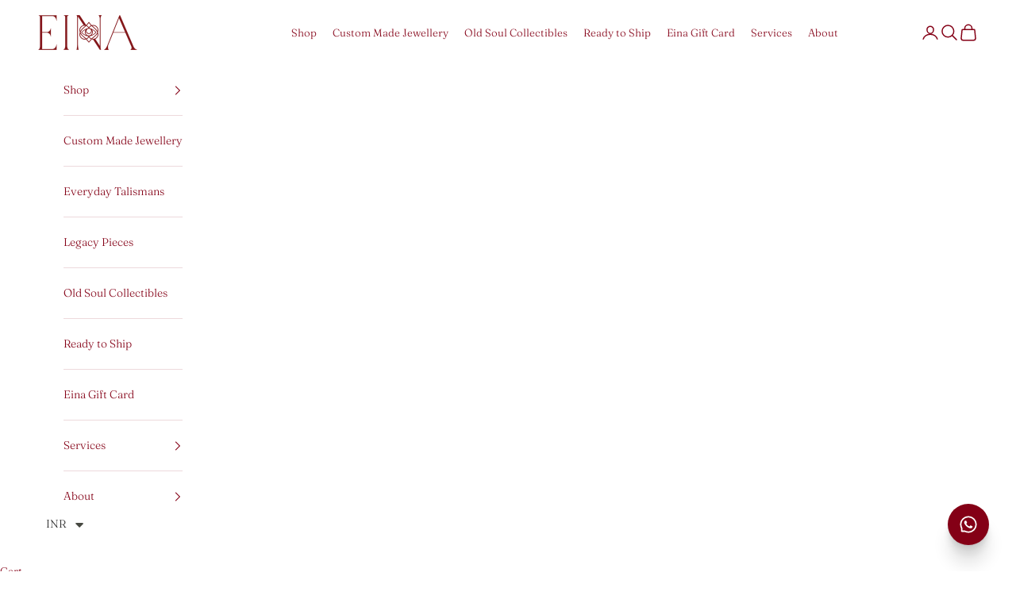

--- FILE ---
content_type: text/html; charset=utf-8
request_url: https://www.einaahluwalia.com/collections/preview-old-soul-collectibles/products/old-soul-rabbit-dish
body_size: 29595
content:
<!doctype html>

<html class="no-js" lang="en" dir="ltr">
  <head>
    <meta charset="utf-8">
    <meta name="viewport" content="width=device-width, initial-scale=1.0, height=device-height, minimum-scale=1.0, maximum-scale=5.0">

    <title>Old Soul Rabbit Dish</title><meta name="description" content="Vintage blue and white porcelain butter dish with a rabbit cover. The dish and the cover both have painted and shaded blue flowers on it. Can also be used as a trinket box."><link rel="canonical" href="https://www.einaahluwalia.com/products/old-soul-rabbit-dish"><link rel="shortcut icon" href="//www.einaahluwalia.com/cdn/shop/files/eina_new_small_logo_1.png?v=1726251574&width=96">
      <link rel="apple-touch-icon" href="//www.einaahluwalia.com/cdn/shop/files/eina_new_small_logo_1.png?v=1726251574&width=180"><link rel="preconnect" href="https://fonts.shopifycdn.com" crossorigin><link rel="preload" href="//www.einaahluwalia.com/cdn/fonts/fraunces/fraunces_n3.eb6167b8e91a4d1bd5856f011cf4040a1c7f82c4.woff2" as="font" type="font/woff2" crossorigin><link rel="preload" href="//www.einaahluwalia.com/cdn/fonts/fraunces/fraunces_n3.eb6167b8e91a4d1bd5856f011cf4040a1c7f82c4.woff2" as="font" type="font/woff2" crossorigin><meta property="og:type" content="product">
  <meta property="og:title" content="Old Soul Rabbit Dish">
  <meta property="product:price:amount" content="0.01">
  <meta property="product:price:currency" content="INR"><meta property="og:image" content="http://www.einaahluwalia.com/cdn/shop/products/PHOTO-2022-03-10-16-23-52_f0462d40-9219-41bc-9004-2049d8510249.jpg?v=1662556104&width=2048">
  <meta property="og:image:secure_url" content="https://www.einaahluwalia.com/cdn/shop/products/PHOTO-2022-03-10-16-23-52_f0462d40-9219-41bc-9004-2049d8510249.jpg?v=1662556104&width=2048">
  <meta property="og:image:width" content="1018">
  <meta property="og:image:height" content="1436"><meta property="og:description" content="Vintage blue and white porcelain butter dish with a rabbit cover. The dish and the cover both have painted and shaded blue flowers on it. Can also be used as a trinket box."><meta property="og:url" content="https://www.einaahluwalia.com/products/old-soul-rabbit-dish">
<meta property="og:site_name" content="Eina Ahluwalia"><meta name="twitter:card" content="summary"><meta name="twitter:title" content="Old Soul Rabbit Dish">
  <meta name="twitter:description" content=""><meta name="twitter:image" content="https://www.einaahluwalia.com/cdn/shop/products/PHOTO-2022-03-10-16-23-52_f0462d40-9219-41bc-9004-2049d8510249.jpg?crop=center&height=1200&v=1662556104&width=1200">
  <meta name="twitter:image:alt" content="">
  <script async crossorigin fetchpriority="high" src="/cdn/shopifycloud/importmap-polyfill/es-modules-shim.2.4.0.js"></script>
<script type="application/ld+json">
  {
    "@context": "https://schema.org",
    "@type": "Product",
    "productID": 7660861587713,
    "offers": [{
          "@type": "Offer",
          "name": "Old Soul Rabbit Dish",
          "availability":"https://schema.org/OutOfStock",
          "price": 0.01,
          "priceCurrency": "INR",
          "priceValidUntil": "2026-01-31","hasMerchantReturnPolicy": {
              "merchantReturnLink": "https:\/\/www.einaahluwalia.com\/policies\/refund-policy"
            },"shippingDetails": {
              "shippingSettingsLink": "https:\/\/www.einaahluwalia.com\/policies\/shipping-policy"
            },"url": "https://www.einaahluwalia.com/products/old-soul-rabbit-dish?variant=42755669623041"
        }
],"brand": {
      "@type": "Brand",
      "name": "Eina Ahluwalia"
    },
    "name": "Old Soul Rabbit Dish",
    "description": "",
    "category": "Caviar \u0026 Butter Dishes",
    "url": "https://www.einaahluwalia.com/products/old-soul-rabbit-dish",
    "sku": null,"weight": {
      "@type": "QuantitativeValue",
      "unitCode": "g",
      "value": 0.0
      },"image": {
      "@type": "ImageObject",
      "url": "https://www.einaahluwalia.com/cdn/shop/products/PHOTO-2022-03-10-16-23-52_f0462d40-9219-41bc-9004-2049d8510249.jpg?v=1662556104&width=1024",
      "image": "https://www.einaahluwalia.com/cdn/shop/products/PHOTO-2022-03-10-16-23-52_f0462d40-9219-41bc-9004-2049d8510249.jpg?v=1662556104&width=1024",
      "name": "",
      "width": "1024",
      "height": "1024"
    }
  }
  </script>



  <script type="application/ld+json">
  {
    "@context": "https://schema.org",
    "@type": "BreadcrumbList",
  "itemListElement": [{
      "@type": "ListItem",
      "position": 1,
      "name": "Home",
      "item": "https://www.einaahluwalia.com"
    },{
          "@type": "ListItem",
          "position": 2,
          "name": "Preview - Old Soul Collectibles",
          "item": "https://www.einaahluwalia.com/collections/preview-old-soul-collectibles"
        }, {
          "@type": "ListItem",
          "position": 3,
          "name": "Old Soul Rabbit Dish",
          "item": "https://www.einaahluwalia.com/products/old-soul-rabbit-dish"
        }]
  }
  </script>

<style>/* Typography (heading) */
  @font-face {
  font-family: Fraunces;
  font-weight: 300;
  font-style: normal;
  font-display: fallback;
  src: url("//www.einaahluwalia.com/cdn/fonts/fraunces/fraunces_n3.eb6167b8e91a4d1bd5856f011cf4040a1c7f82c4.woff2") format("woff2"),
       url("//www.einaahluwalia.com/cdn/fonts/fraunces/fraunces_n3.358d9e4f36c5950dc30ac8bff0428c25af172c96.woff") format("woff");
}

@font-face {
  font-family: Fraunces;
  font-weight: 300;
  font-style: italic;
  font-display: fallback;
  src: url("//www.einaahluwalia.com/cdn/fonts/fraunces/fraunces_i3.e0ff4c3bb7007ab3e6b73bd1c290ad876c3118c5.woff2") format("woff2"),
       url("//www.einaahluwalia.com/cdn/fonts/fraunces/fraunces_i3.6dd9ea4d0b88a3e338e2ba46f08764f8e8e64236.woff") format("woff");
}

/* Typography (body) */
  @font-face {
  font-family: Fraunces;
  font-weight: 300;
  font-style: normal;
  font-display: fallback;
  src: url("//www.einaahluwalia.com/cdn/fonts/fraunces/fraunces_n3.eb6167b8e91a4d1bd5856f011cf4040a1c7f82c4.woff2") format("woff2"),
       url("//www.einaahluwalia.com/cdn/fonts/fraunces/fraunces_n3.358d9e4f36c5950dc30ac8bff0428c25af172c96.woff") format("woff");
}

@font-face {
  font-family: Fraunces;
  font-weight: 300;
  font-style: italic;
  font-display: fallback;
  src: url("//www.einaahluwalia.com/cdn/fonts/fraunces/fraunces_i3.e0ff4c3bb7007ab3e6b73bd1c290ad876c3118c5.woff2") format("woff2"),
       url("//www.einaahluwalia.com/cdn/fonts/fraunces/fraunces_i3.6dd9ea4d0b88a3e338e2ba46f08764f8e8e64236.woff") format("woff");
}

@font-face {
  font-family: Fraunces;
  font-weight: 400;
  font-style: normal;
  font-display: fallback;
  src: url("//www.einaahluwalia.com/cdn/fonts/fraunces/fraunces_n4.8e6986daad4907c36a536fb8d55aaf5318c974ca.woff2") format("woff2"),
       url("//www.einaahluwalia.com/cdn/fonts/fraunces/fraunces_n4.879060358fafcf2c4c4b6df76c608dc301ced93b.woff") format("woff");
}

@font-face {
  font-family: Fraunces;
  font-weight: 400;
  font-style: italic;
  font-display: fallback;
  src: url("//www.einaahluwalia.com/cdn/fonts/fraunces/fraunces_i4.e09716ed61c0a2362812f958774186e93f19000f.woff2") format("woff2"),
       url("//www.einaahluwalia.com/cdn/fonts/fraunces/fraunces_i4.8d7d036539670404ec5904eabafe8f06e152c5c7.woff") format("woff");
}

:root {
    /* Container */
    --container-max-width: 100%;
    --container-xxs-max-width: 27.5rem; /* 440px */
    --container-xs-max-width: 42.5rem; /* 680px */
    --container-sm-max-width: 61.25rem; /* 980px */
    --container-md-max-width: 71.875rem; /* 1150px */
    --container-lg-max-width: 78.75rem; /* 1260px */
    --container-xl-max-width: 85rem; /* 1360px */
    --container-gutter: 1.25rem;

    --section-vertical-spacing: 2.25rem;
    --section-vertical-spacing-tight:2.5rem;

    --section-stack-gap:1.75rem;
    --section-stack-gap-tight:1.75rem;

    /* Form settings */
    --form-gap: 1.25rem; /* Gap between fieldset and submit button */
    --fieldset-gap: 1rem; /* Gap between each form input within a fieldset */
    --form-control-gap: 0.625rem; /* Gap between input and label (ignored for floating label) */
    --checkbox-control-gap: 0.75rem; /* Horizontal gap between checkbox and its associated label */
    --input-padding-block: 0.65rem; /* Vertical padding for input, textarea and native select */
    --input-padding-inline: 0.8rem; /* Horizontal padding for input, textarea and native select */
    --checkbox-size: 0.875rem; /* Size (width and height) for checkbox */

    /* Other sizes */
    --sticky-area-height: calc(var(--announcement-bar-is-sticky, 0) * var(--announcement-bar-height, 0px) + var(--header-is-sticky, 0) * var(--header-is-visible, 1) * var(--header-height, 0px));

    /* RTL support */
    --transform-logical-flip: 1;
    --transform-origin-start: left;
    --transform-origin-end: right;

    /**
     * ---------------------------------------------------------------------
     * TYPOGRAPHY
     * ---------------------------------------------------------------------
     */

    /* Font properties */
    --heading-font-family: Fraunces, serif;
    --heading-font-weight: 300;
    --heading-font-style: normal;
    --heading-text-transform: normal;
    --heading-letter-spacing: 0.08em;
    --text-font-family: Fraunces, serif;
    --text-font-weight: 300;
    --text-font-style: normal;
    --text-letter-spacing: 0.0em;
    --button-font: var(--text-font-style) var(--text-font-weight) var(--text-sm) / 1.65 var(--text-font-family);
    --button-text-transform: uppercase;
    --button-letter-spacing: 0.2em;

    /* Font sizes */--text-heading-size-factor: 1.4;
    --text-h1: max(0.6875rem, clamp(1.375rem, 1.146341463414634rem + 0.975609756097561vw, 2rem) * var(--text-heading-size-factor));
    --text-h2: max(0.6875rem, clamp(1.25rem, 1.0670731707317074rem + 0.7804878048780488vw, 1.75rem) * var(--text-heading-size-factor));
    --text-h3: max(0.6875rem, clamp(1.125rem, 1.0335365853658536rem + 0.3902439024390244vw, 1.375rem) * var(--text-heading-size-factor));
    --text-h4: max(0.6875rem, clamp(1rem, 0.9542682926829268rem + 0.1951219512195122vw, 1.125rem) * var(--text-heading-size-factor));
    --text-h5: calc(0.875rem * var(--text-heading-size-factor));
    --text-h6: calc(0.75rem * var(--text-heading-size-factor));

    --text-xs: 0.75rem;
    --text-sm: 0.8125rem;
    --text-base: 0.875rem;
    --text-lg: 1.0rem;
    --text-xl: 1.125rem;

    /* Rounded variables (used for border radius) */
    --rounded-full: 9999px;
    --button-border-radius: 1.25rem;
    --input-border-radius: 0.0rem;

    /* Box shadow */
    --shadow-sm: 0 2px 8px rgb(0 0 0 / 0.05);
    --shadow: 0 5px 15px rgb(0 0 0 / 0.05);
    --shadow-md: 0 5px 30px rgb(0 0 0 / 0.05);
    --shadow-block: px px px rgb(var(--text-primary) / 0.0);

    /**
     * ---------------------------------------------------------------------
     * OTHER
     * ---------------------------------------------------------------------
     */

    --checkmark-svg-url: url(//www.einaahluwalia.com/cdn/shop/t/100/assets/checkmark.svg?v=77552481021870063511726813321);
    --cursor-zoom-in-svg-url: url(//www.einaahluwalia.com/cdn/shop/t/100/assets/cursor-zoom-in.svg?v=108412944715887562131726142417);
  }

  [dir="rtl"]:root {
    /* RTL support */
    --transform-logical-flip: -1;
    --transform-origin-start: right;
    --transform-origin-end: left;
  }

  @media screen and (min-width: 700px) {
    :root {
      /* Typography (font size) */
      --text-xs: 0.75rem;
      --text-sm: 0.8125rem;
      --text-base: 0.875rem;
      --text-lg: 1.0rem;
      --text-xl: 1.25rem;

      /* Spacing settings */
      --container-gutter: 2rem;
    }
  }

  @media screen and (min-width: 1000px) {
    :root {
      /* Spacing settings */
      --container-gutter: 3rem;

      --section-vertical-spacing: 3.5rem;
      --section-vertical-spacing-tight: 3.5rem;

      --section-stack-gap:2.5rem;
      --section-stack-gap-tight:2.5rem;
    }
  }:root {/* Overlay used for modal */
    --page-overlay: 0 0 0 / 0.4;

    /* We use the first scheme background as default */
    --page-background: ;

    /* Product colors */
    --on-sale-text: 132 0 22;
    --on-sale-badge-background: 132 0 22;
    --on-sale-badge-text: 255 255 255;
    --sold-out-badge-background: 132 0 22;
    --sold-out-badge-text: 255 255 255;
    --custom-badge-background: 28 28 28;
    --custom-badge-text: 255 255 255;
    --star-color: 28 28 28;

    /* Status colors */
    --success-background: 212 227 203;
    --success-text: 48 122 7;
    --warning-background: 253 241 224;
    --warning-text: 237 138 0;
    --error-background: 221 194 194;
    --error-text: 113 0 0;
  }.color-scheme--scheme-1 {
      /* Color settings */--accent: 132 0 22;
      --text-color: 132 0 22;
      --background: 255 255 255 / 1.0;
      --background-without-opacity: 255 255 255;
      --background-gradient: linear-gradient(0deg, rgba(248, 240, 231, 0), rgba(255, 255, 255, 1) 100%);--border-color: 132 0 22 / 0.15;/* Button colors */
      --button-background: 132 0 22;
      --button-text-color: 255 255 255;

      /* Circled buttons */
      --circle-button-background: 255 255 255;
      --circle-button-text-color: 132 0 22;
    }.shopify-section:has(.section-spacing.color-scheme--bg-6b8cefbd2a66ecc3a83548871f9a2739) + .shopify-section:has(.section-spacing.color-scheme--bg-6b8cefbd2a66ecc3a83548871f9a2739:not(.bordered-section)) .section-spacing {
      padding-block-start: 0;
    }.color-scheme--scheme-2 {
      /* Color settings */--accent: 210 137 138;
      --text-color: 132 0 22;
      --background: 255 255 255 / 1.0;
      --background-without-opacity: 255 255 255;
      --background-gradient: ;--border-color: 237 217 220;/* Button colors */
      --button-background: 210 137 138;
      --button-text-color: 132 0 22;

      /* Circled buttons */
      --circle-button-background: 210 137 138;
      --circle-button-text-color: 132 0 22;
    }.shopify-section:has(.section-spacing.color-scheme--bg-54922f2e920ba8346f6dc0fba343d673) + .shopify-section:has(.section-spacing.color-scheme--bg-54922f2e920ba8346f6dc0fba343d673:not(.bordered-section)) .section-spacing {
      padding-block-start: 0;
    }.color-scheme--scheme-3 {
      /* Color settings */--accent: 132 0 22;
      --text-color: 132 0 22;
      --background: 210 137 138 / 1.0;
      --background-without-opacity: 210 137 138;
      --background-gradient: ;--border-color: 198 116 121;/* Button colors */
      --button-background: 132 0 22;
      --button-text-color: 255 255 240;

      /* Circled buttons */
      --circle-button-background: 132 0 22;
      --circle-button-text-color: 255 255 240;
    }.shopify-section:has(.section-spacing.color-scheme--bg-45b8a186f0479f54f20cde106428a599) + .shopify-section:has(.section-spacing.color-scheme--bg-45b8a186f0479f54f20cde106428a599:not(.bordered-section)) .section-spacing {
      padding-block-start: 0;
    }.color-scheme--scheme-4 {
      /* Color settings */--accent: 210 137 138;
      --text-color: 255 255 255;
      --background: 113 0 0 / 1.0;
      --background-without-opacity: 113 0 0;
      --background-gradient: ;--border-color: 134 38 38;/* Button colors */
      --button-background: 210 137 138;
      --button-text-color: 255 255 255;

      /* Circled buttons */
      --circle-button-background: 205 170 127;
      --circle-button-text-color: 255 255 255;
    }.shopify-section:has(.section-spacing.color-scheme--bg-abf8cbaf6c43f289e99e3c4b77f3c505) + .shopify-section:has(.section-spacing.color-scheme--bg-abf8cbaf6c43f289e99e3c4b77f3c505:not(.bordered-section)) .section-spacing {
      padding-block-start: 0;
    }.color-scheme--scheme-d6b4449d-1613-43d7-85d0-58048ed39956 {
      /* Color settings */--accent: 210 137 138;
      --text-color: 28 28 28;
      --background: 255 255 255 / 1.0;
      --background-without-opacity: 255 255 255;
      --background-gradient: linear-gradient(180deg, rgba(255, 255, 240, 0), rgba(255, 255, 255, 1) 100%);--border-color: 28 28 28 / 0.15;/* Button colors */
      --button-background: 210 137 138;
      --button-text-color: 132 0 22;

      /* Circled buttons */
      --circle-button-background: 205 170 127;
      --circle-button-text-color: 132 0 22;
    }.shopify-section:has(.section-spacing.color-scheme--bg-ba8ed2adcb9b70a48ec00a02a3bf37af) + .shopify-section:has(.section-spacing.color-scheme--bg-ba8ed2adcb9b70a48ec00a02a3bf37af:not(.bordered-section)) .section-spacing {
      padding-block-start: 0;
    }.color-scheme--scheme-0ee7ad55-3667-40e6-8141-65fc0483019c {
      /* Color settings */--accent: 132 0 22;
      --text-color: 132 0 22;
      --background: 255 255 255 / 1.0;
      --background-without-opacity: 255 255 255;
      --background-gradient: linear-gradient(180deg, rgba(247, 201, 207, 0), rgba(252, 194, 204, 0) 100%);--border-color: 132 0 22 / 0.15;/* Button colors */
      --button-background: 132 0 22;
      --button-text-color: 255 255 255;

      /* Circled buttons */
      --circle-button-background: 205 170 127;
      --circle-button-text-color: 132 0 22;
    }.shopify-section:has(.section-spacing.color-scheme--bg-bc4ea35a5d0b77de5df3bf9689c0120a) + .shopify-section:has(.section-spacing.color-scheme--bg-bc4ea35a5d0b77de5df3bf9689c0120a:not(.bordered-section)) .section-spacing {
      padding-block-start: 0;
    }.color-scheme--dialog {
      /* Color settings */--accent: 132 0 22;
      --text-color: 132 0 22;
      --background: 255 255 255 / 1.0;
      --background-without-opacity: 255 255 255;
      --background-gradient: linear-gradient(0deg, rgba(248, 240, 231, 0), rgba(255, 255, 255, 1) 100%);--border-color: 132 0 22 / 0.15;/* Button colors */
      --button-background: 132 0 22;
      --button-text-color: 255 255 255;

      /* Circled buttons */
      --circle-button-background: 255 255 255;
      --circle-button-text-color: 132 0 22;
    }
</style><script>
  document.documentElement.classList.replace('no-js', 'js');

  // This allows to expose several variables to the global scope, to be used in scripts
  window.themeVariables = {
    settings: {
      showPageTransition: false,
      pageType: "product",
      moneyFormat: "\u003cspan class=\"money\"\u003e₹ {{amount}}\u003c\/span\u003e",
      moneyWithCurrencyFormat: "\u003cspan class=\"money\"\u003e₹ {{amount}} INR\u003c\/span\u003e",
      currencyCodeEnabled: true,
      cartType: "drawer",
      staggerMenuApparition: true
    },

    strings: {
      addToCartButton: "Add to cart",
      soldOutButton: "Sold out",
      preOrderButton: "Pre-order",
      unavailableButton: "Unavailable",
      addedToCart: "Added to your cart!",
      closeGallery: "Close gallery",
      zoomGallery: "Zoom picture",
      errorGallery: "Image cannot be loaded",
      soldOutBadge: "Sold out",
      discountBadge: "Save @@",
      sku: "SKU:",
      shippingEstimatorNoResults: "Sorry, we do not ship to your address.",
      shippingEstimatorOneResult: "There is one shipping rate for your address:",
      shippingEstimatorMultipleResults: "There are several shipping rates for your address:",
      shippingEstimatorError: "One or more error occurred while retrieving shipping rates:",
      next: "Next",
      previous: "Previous"
    },

    mediaQueries: {
      'sm': 'screen and (min-width: 700px)',
      'md': 'screen and (min-width: 1000px)',
      'lg': 'screen and (min-width: 1150px)',
      'xl': 'screen and (min-width: 1400px)',
      '2xl': 'screen and (min-width: 1600px)',
      'sm-max': 'screen and (max-width: 699px)',
      'md-max': 'screen and (max-width: 999px)',
      'lg-max': 'screen and (max-width: 1149px)',
      'xl-max': 'screen and (max-width: 1399px)',
      '2xl-max': 'screen and (max-width: 1599px)',
      'motion-safe': '(prefers-reduced-motion: no-preference)',
      'motion-reduce': '(prefers-reduced-motion: reduce)',
      'supports-hover': 'screen and (pointer: fine)',
      'supports-touch': 'screen and (hover: none)'
    }
  };</script><script>
      if (!(HTMLScriptElement.supports && HTMLScriptElement.supports('importmap'))) {
        const importMapPolyfill = document.createElement('script');
        importMapPolyfill.async = true;
        importMapPolyfill.src = "//www.einaahluwalia.com/cdn/shop/t/100/assets/es-module-shims.min.js?v=163628956881225179081715663378";

        document.head.appendChild(importMapPolyfill);
      }
    </script>

    <script type="importmap">{
        "imports": {
          "vendor": "//www.einaahluwalia.com/cdn/shop/t/100/assets/vendor.min.js?v=55120211853256353121715663378",
          "theme": "//www.einaahluwalia.com/cdn/shop/t/100/assets/theme.js?v=41870847793071402691715663378",
          "photoswipe": "//www.einaahluwalia.com/cdn/shop/t/100/assets/photoswipe.min.js?v=20290624223189769891715663378"
        }
      }
    </script>

    <script type="module" src="//www.einaahluwalia.com/cdn/shop/t/100/assets/vendor.min.js?v=55120211853256353121715663378"></script>
    <script type="module" src="//www.einaahluwalia.com/cdn/shop/t/100/assets/theme.js?v=41870847793071402691715663378"></script>

    <script>window.performance && window.performance.mark && window.performance.mark('shopify.content_for_header.start');</script><meta name="google-site-verification" content="hwa8ox8G6iW3ZfaQXE4NyU2Hd8Tk3NJ1D0_eA5nzAP8">
<meta name="google-site-verification" content="4HG63-iJKu0OkcvzCDUNBELLAYHUqby0KS7ZTodraMM">
<meta name="facebook-domain-verification" content="uawcn9mjlcj8xqnfap740zta29y4nv">
<meta name="google-site-verification" content="uWtWYoicxKoTURVb896RclxTAV8Z81Od6pCD6123wvY">
<meta id="shopify-digital-wallet" name="shopify-digital-wallet" content="/1771546/digital_wallets/dialog">
<link rel="alternate" type="application/json+oembed" href="https://www.einaahluwalia.com/products/old-soul-rabbit-dish.oembed">
<script async="async" src="/checkouts/internal/preloads.js?locale=en-IN"></script>
<script id="shopify-features" type="application/json">{"accessToken":"3aea0def452167132ff528f15117ca9d","betas":["rich-media-storefront-analytics"],"domain":"www.einaahluwalia.com","predictiveSearch":true,"shopId":1771546,"locale":"en"}</script>
<script>var Shopify = Shopify || {};
Shopify.shop = "eina-ahluwalia.myshopify.com";
Shopify.locale = "en";
Shopify.currency = {"active":"INR","rate":"1.0"};
Shopify.country = "IN";
Shopify.theme = {"name":"Prestige theme - 14\/5\/24(Divya)","id":142004125953,"schema_name":"Prestige","schema_version":"9.3.0","theme_store_id":855,"role":"main"};
Shopify.theme.handle = "null";
Shopify.theme.style = {"id":null,"handle":null};
Shopify.cdnHost = "www.einaahluwalia.com/cdn";
Shopify.routes = Shopify.routes || {};
Shopify.routes.root = "/";</script>
<script type="module">!function(o){(o.Shopify=o.Shopify||{}).modules=!0}(window);</script>
<script>!function(o){function n(){var o=[];function n(){o.push(Array.prototype.slice.apply(arguments))}return n.q=o,n}var t=o.Shopify=o.Shopify||{};t.loadFeatures=n(),t.autoloadFeatures=n()}(window);</script>
<script id="shop-js-analytics" type="application/json">{"pageType":"product"}</script>
<script defer="defer" async type="module" src="//www.einaahluwalia.com/cdn/shopifycloud/shop-js/modules/v2/client.init-shop-cart-sync_BdyHc3Nr.en.esm.js"></script>
<script defer="defer" async type="module" src="//www.einaahluwalia.com/cdn/shopifycloud/shop-js/modules/v2/chunk.common_Daul8nwZ.esm.js"></script>
<script type="module">
  await import("//www.einaahluwalia.com/cdn/shopifycloud/shop-js/modules/v2/client.init-shop-cart-sync_BdyHc3Nr.en.esm.js");
await import("//www.einaahluwalia.com/cdn/shopifycloud/shop-js/modules/v2/chunk.common_Daul8nwZ.esm.js");

  window.Shopify.SignInWithShop?.initShopCartSync?.({"fedCMEnabled":true,"windoidEnabled":true});

</script>
<script>(function() {
  var isLoaded = false;
  function asyncLoad() {
    if (isLoaded) return;
    isLoaded = true;
    var urls = ["https:\/\/chimpstatic.com\/mcjs-connected\/js\/users\/a364eebbfb2244e5f9592e46c\/ed28b07abd5d62ac6bb419a95.js?shop=eina-ahluwalia.myshopify.com","https:\/\/cdn.grw.reputon.com\/assets\/widget.js?shop=eina-ahluwalia.myshopify.com","https:\/\/d68ueg57a8p5r.cloudfront.net\/index.js?shop=eina-ahluwalia.myshopify.com","https:\/\/d1w9hiov3nbv3a.cloudfront.net\/index.js?unique_id=5486d674-fb5e-4e59-ae1c-16f159e5bc67\u0026shop=eina-ahluwalia.myshopify.com","https:\/\/s1.staq-cdn.com\/appointly\/api\/js\/1771546\/main.js?sId=1771546\u0026v=RF15KSJWZU2RF78PH6QCGKUW\u0026shop=eina-ahluwalia.myshopify.com","https:\/\/d3n5r86uva8z36.cloudfront.net\/index.js?unique_id=159fbf51-8af7-4d8b-9c76-cac2ddc15a7c\u0026shop=eina-ahluwalia.myshopify.com","https:\/\/d3n5r86uva8z36.cloudfront.net\/index.js?unique_id=159fbf51-8af7-4d8b-9c76-cac2ddc15a7c\u0026shop=eina-ahluwalia.myshopify.com"];
    for (var i = 0; i < urls.length; i++) {
      var s = document.createElement('script');
      s.type = 'text/javascript';
      s.async = true;
      s.src = urls[i];
      var x = document.getElementsByTagName('script')[0];
      x.parentNode.insertBefore(s, x);
    }
  };
  if(window.attachEvent) {
    window.attachEvent('onload', asyncLoad);
  } else {
    window.addEventListener('load', asyncLoad, false);
  }
})();</script>
<script id="__st">var __st={"a":1771546,"offset":19800,"reqid":"b1872b10-a43a-4d32-b777-4179974305fa-1768944538","pageurl":"www.einaahluwalia.com\/collections\/preview-old-soul-collectibles\/products\/old-soul-rabbit-dish","u":"8ef30a1ce29f","p":"product","rtyp":"product","rid":7660861587713};</script>
<script>window.ShopifyPaypalV4VisibilityTracking = true;</script>
<script id="form-persister">!function(){'use strict';const t='contact',e='new_comment',n=[[t,t],['blogs',e],['comments',e],[t,'customer']],o='password',r='form_key',c=['recaptcha-v3-token','g-recaptcha-response','h-captcha-response',o],s=()=>{try{return window.sessionStorage}catch{return}},i='__shopify_v',u=t=>t.elements[r],a=function(){const t=[...n].map((([t,e])=>`form[action*='/${t}']:not([data-nocaptcha='true']) input[name='form_type'][value='${e}']`)).join(',');var e;return e=t,()=>e?[...document.querySelectorAll(e)].map((t=>t.form)):[]}();function m(t){const e=u(t);a().includes(t)&&(!e||!e.value)&&function(t){try{if(!s())return;!function(t){const e=s();if(!e)return;const n=u(t);if(!n)return;const o=n.value;o&&e.removeItem(o)}(t);const e=Array.from(Array(32),(()=>Math.random().toString(36)[2])).join('');!function(t,e){u(t)||t.append(Object.assign(document.createElement('input'),{type:'hidden',name:r})),t.elements[r].value=e}(t,e),function(t,e){const n=s();if(!n)return;const r=[...t.querySelectorAll(`input[type='${o}']`)].map((({name:t})=>t)),u=[...c,...r],a={};for(const[o,c]of new FormData(t).entries())u.includes(o)||(a[o]=c);n.setItem(e,JSON.stringify({[i]:1,action:t.action,data:a}))}(t,e)}catch(e){console.error('failed to persist form',e)}}(t)}const f=t=>{if('true'===t.dataset.persistBound)return;const e=function(t,e){const n=function(t){return'function'==typeof t.submit?t.submit:HTMLFormElement.prototype.submit}(t).bind(t);return function(){let t;return()=>{t||(t=!0,(()=>{try{e(),n()}catch(t){(t=>{console.error('form submit failed',t)})(t)}})(),setTimeout((()=>t=!1),250))}}()}(t,(()=>{m(t)}));!function(t,e){if('function'==typeof t.submit&&'function'==typeof e)try{t.submit=e}catch{}}(t,e),t.addEventListener('submit',(t=>{t.preventDefault(),e()})),t.dataset.persistBound='true'};!function(){function t(t){const e=(t=>{const e=t.target;return e instanceof HTMLFormElement?e:e&&e.form})(t);e&&m(e)}document.addEventListener('submit',t),document.addEventListener('DOMContentLoaded',(()=>{const e=a();for(const t of e)f(t);var n;n=document.body,new window.MutationObserver((t=>{for(const e of t)if('childList'===e.type&&e.addedNodes.length)for(const t of e.addedNodes)1===t.nodeType&&'FORM'===t.tagName&&a().includes(t)&&f(t)})).observe(n,{childList:!0,subtree:!0,attributes:!1}),document.removeEventListener('submit',t)}))}()}();</script>
<script integrity="sha256-4kQ18oKyAcykRKYeNunJcIwy7WH5gtpwJnB7kiuLZ1E=" data-source-attribution="shopify.loadfeatures" defer="defer" src="//www.einaahluwalia.com/cdn/shopifycloud/storefront/assets/storefront/load_feature-a0a9edcb.js" crossorigin="anonymous"></script>
<script data-source-attribution="shopify.dynamic_checkout.dynamic.init">var Shopify=Shopify||{};Shopify.PaymentButton=Shopify.PaymentButton||{isStorefrontPortableWallets:!0,init:function(){window.Shopify.PaymentButton.init=function(){};var t=document.createElement("script");t.src="https://www.einaahluwalia.com/cdn/shopifycloud/portable-wallets/latest/portable-wallets.en.js",t.type="module",document.head.appendChild(t)}};
</script>
<script data-source-attribution="shopify.dynamic_checkout.buyer_consent">
  function portableWalletsHideBuyerConsent(e){var t=document.getElementById("shopify-buyer-consent"),n=document.getElementById("shopify-subscription-policy-button");t&&n&&(t.classList.add("hidden"),t.setAttribute("aria-hidden","true"),n.removeEventListener("click",e))}function portableWalletsShowBuyerConsent(e){var t=document.getElementById("shopify-buyer-consent"),n=document.getElementById("shopify-subscription-policy-button");t&&n&&(t.classList.remove("hidden"),t.removeAttribute("aria-hidden"),n.addEventListener("click",e))}window.Shopify?.PaymentButton&&(window.Shopify.PaymentButton.hideBuyerConsent=portableWalletsHideBuyerConsent,window.Shopify.PaymentButton.showBuyerConsent=portableWalletsShowBuyerConsent);
</script>
<script data-source-attribution="shopify.dynamic_checkout.cart.bootstrap">document.addEventListener("DOMContentLoaded",(function(){function t(){return document.querySelector("shopify-accelerated-checkout-cart, shopify-accelerated-checkout")}if(t())Shopify.PaymentButton.init();else{new MutationObserver((function(e,n){t()&&(Shopify.PaymentButton.init(),n.disconnect())})).observe(document.body,{childList:!0,subtree:!0})}}));
</script>
<script id='scb4127' type='text/javascript' async='' src='https://www.einaahluwalia.com/cdn/shopifycloud/privacy-banner/storefront-banner.js'></script>
<script>window.performance && window.performance.mark && window.performance.mark('shopify.content_for_header.end');</script>
<link href="//www.einaahluwalia.com/cdn/shop/t/100/assets/theme.css?v=100395497574025749411730290562" rel="stylesheet" type="text/css" media="all" /><link href="//www.einaahluwalia.com/cdn/shop/t/100/assets/custom.css?v=151627466195852741421745322662" rel="stylesheet" type="text/css" media="all" /><!-- Facebook Pixel Code -->
  <script>
    !function(f,b,e,v,n,t,s)
    {if(f.fbq)return;n=f.fbq=function(){n.callMethod?
      n.callMethod.apply(n,arguments):n.queue.push(arguments)};
     if(!f._fbq)f._fbq=n;n.push=n;n.loaded=!0;n.version='2.0';
     n.queue=[];t=b.createElement(e);t.async=!0;
     t.src=v;s=b.getElementsByTagName(e)[0];
     s.parentNode.insertBefore(t,s)}(window, document,'script',
                                     'https://connect.facebook.net/en_US/fbevents.js');
    fbq('init', '321719318379547');
    fbq('track', 'PageView');
  </script>
  <noscript><img height="1" width="1" style="display:none" src="https://www.facebook.com/tr?id=321719318379547&ev=PageView&noscript=1" /></noscript>
  <!-- BEGIN app block: shopify://apps/also-bought/blocks/app-embed-block/b94b27b4-738d-4d92-9e60-43c22d1da3f2 --><script>
    window.codeblackbelt = window.codeblackbelt || {};
    window.codeblackbelt.shop = window.codeblackbelt.shop || 'eina-ahluwalia.myshopify.com';
    
        window.codeblackbelt.productId = 7660861587713;</script><script src="//cdn.codeblackbelt.com/widgets/also-bought/main.min.js?version=2026012102+0530" async></script>
<!-- END app block --><script src="https://cdn.shopify.com/extensions/a9a32278-85fd-435d-a2e4-15afbc801656/nova-multi-currency-converter-1/assets/nova-cur-app-embed.js" type="text/javascript" defer="defer"></script>
<link href="https://cdn.shopify.com/extensions/a9a32278-85fd-435d-a2e4-15afbc801656/nova-multi-currency-converter-1/assets/nova-cur.css" rel="stylesheet" type="text/css" media="all">
<link href="https://monorail-edge.shopifysvc.com" rel="dns-prefetch">
<script>(function(){if ("sendBeacon" in navigator && "performance" in window) {try {var session_token_from_headers = performance.getEntriesByType('navigation')[0].serverTiming.find(x => x.name == '_s').description;} catch {var session_token_from_headers = undefined;}var session_cookie_matches = document.cookie.match(/_shopify_s=([^;]*)/);var session_token_from_cookie = session_cookie_matches && session_cookie_matches.length === 2 ? session_cookie_matches[1] : "";var session_token = session_token_from_headers || session_token_from_cookie || "";function handle_abandonment_event(e) {var entries = performance.getEntries().filter(function(entry) {return /monorail-edge.shopifysvc.com/.test(entry.name);});if (!window.abandonment_tracked && entries.length === 0) {window.abandonment_tracked = true;var currentMs = Date.now();var navigation_start = performance.timing.navigationStart;var payload = {shop_id: 1771546,url: window.location.href,navigation_start,duration: currentMs - navigation_start,session_token,page_type: "product"};window.navigator.sendBeacon("https://monorail-edge.shopifysvc.com/v1/produce", JSON.stringify({schema_id: "online_store_buyer_site_abandonment/1.1",payload: payload,metadata: {event_created_at_ms: currentMs,event_sent_at_ms: currentMs}}));}}window.addEventListener('pagehide', handle_abandonment_event);}}());</script>
<script id="web-pixels-manager-setup">(function e(e,d,r,n,o){if(void 0===o&&(o={}),!Boolean(null===(a=null===(i=window.Shopify)||void 0===i?void 0:i.analytics)||void 0===a?void 0:a.replayQueue)){var i,a;window.Shopify=window.Shopify||{};var t=window.Shopify;t.analytics=t.analytics||{};var s=t.analytics;s.replayQueue=[],s.publish=function(e,d,r){return s.replayQueue.push([e,d,r]),!0};try{self.performance.mark("wpm:start")}catch(e){}var l=function(){var e={modern:/Edge?\/(1{2}[4-9]|1[2-9]\d|[2-9]\d{2}|\d{4,})\.\d+(\.\d+|)|Firefox\/(1{2}[4-9]|1[2-9]\d|[2-9]\d{2}|\d{4,})\.\d+(\.\d+|)|Chrom(ium|e)\/(9{2}|\d{3,})\.\d+(\.\d+|)|(Maci|X1{2}).+ Version\/(15\.\d+|(1[6-9]|[2-9]\d|\d{3,})\.\d+)([,.]\d+|)( \(\w+\)|)( Mobile\/\w+|) Safari\/|Chrome.+OPR\/(9{2}|\d{3,})\.\d+\.\d+|(CPU[ +]OS|iPhone[ +]OS|CPU[ +]iPhone|CPU IPhone OS|CPU iPad OS)[ +]+(15[._]\d+|(1[6-9]|[2-9]\d|\d{3,})[._]\d+)([._]\d+|)|Android:?[ /-](13[3-9]|1[4-9]\d|[2-9]\d{2}|\d{4,})(\.\d+|)(\.\d+|)|Android.+Firefox\/(13[5-9]|1[4-9]\d|[2-9]\d{2}|\d{4,})\.\d+(\.\d+|)|Android.+Chrom(ium|e)\/(13[3-9]|1[4-9]\d|[2-9]\d{2}|\d{4,})\.\d+(\.\d+|)|SamsungBrowser\/([2-9]\d|\d{3,})\.\d+/,legacy:/Edge?\/(1[6-9]|[2-9]\d|\d{3,})\.\d+(\.\d+|)|Firefox\/(5[4-9]|[6-9]\d|\d{3,})\.\d+(\.\d+|)|Chrom(ium|e)\/(5[1-9]|[6-9]\d|\d{3,})\.\d+(\.\d+|)([\d.]+$|.*Safari\/(?![\d.]+ Edge\/[\d.]+$))|(Maci|X1{2}).+ Version\/(10\.\d+|(1[1-9]|[2-9]\d|\d{3,})\.\d+)([,.]\d+|)( \(\w+\)|)( Mobile\/\w+|) Safari\/|Chrome.+OPR\/(3[89]|[4-9]\d|\d{3,})\.\d+\.\d+|(CPU[ +]OS|iPhone[ +]OS|CPU[ +]iPhone|CPU IPhone OS|CPU iPad OS)[ +]+(10[._]\d+|(1[1-9]|[2-9]\d|\d{3,})[._]\d+)([._]\d+|)|Android:?[ /-](13[3-9]|1[4-9]\d|[2-9]\d{2}|\d{4,})(\.\d+|)(\.\d+|)|Mobile Safari.+OPR\/([89]\d|\d{3,})\.\d+\.\d+|Android.+Firefox\/(13[5-9]|1[4-9]\d|[2-9]\d{2}|\d{4,})\.\d+(\.\d+|)|Android.+Chrom(ium|e)\/(13[3-9]|1[4-9]\d|[2-9]\d{2}|\d{4,})\.\d+(\.\d+|)|Android.+(UC? ?Browser|UCWEB|U3)[ /]?(15\.([5-9]|\d{2,})|(1[6-9]|[2-9]\d|\d{3,})\.\d+)\.\d+|SamsungBrowser\/(5\.\d+|([6-9]|\d{2,})\.\d+)|Android.+MQ{2}Browser\/(14(\.(9|\d{2,})|)|(1[5-9]|[2-9]\d|\d{3,})(\.\d+|))(\.\d+|)|K[Aa][Ii]OS\/(3\.\d+|([4-9]|\d{2,})\.\d+)(\.\d+|)/},d=e.modern,r=e.legacy,n=navigator.userAgent;return n.match(d)?"modern":n.match(r)?"legacy":"unknown"}(),u="modern"===l?"modern":"legacy",c=(null!=n?n:{modern:"",legacy:""})[u],f=function(e){return[e.baseUrl,"/wpm","/b",e.hashVersion,"modern"===e.buildTarget?"m":"l",".js"].join("")}({baseUrl:d,hashVersion:r,buildTarget:u}),m=function(e){var d=e.version,r=e.bundleTarget,n=e.surface,o=e.pageUrl,i=e.monorailEndpoint;return{emit:function(e){var a=e.status,t=e.errorMsg,s=(new Date).getTime(),l=JSON.stringify({metadata:{event_sent_at_ms:s},events:[{schema_id:"web_pixels_manager_load/3.1",payload:{version:d,bundle_target:r,page_url:o,status:a,surface:n,error_msg:t},metadata:{event_created_at_ms:s}}]});if(!i)return console&&console.warn&&console.warn("[Web Pixels Manager] No Monorail endpoint provided, skipping logging."),!1;try{return self.navigator.sendBeacon.bind(self.navigator)(i,l)}catch(e){}var u=new XMLHttpRequest;try{return u.open("POST",i,!0),u.setRequestHeader("Content-Type","text/plain"),u.send(l),!0}catch(e){return console&&console.warn&&console.warn("[Web Pixels Manager] Got an unhandled error while logging to Monorail."),!1}}}}({version:r,bundleTarget:l,surface:e.surface,pageUrl:self.location.href,monorailEndpoint:e.monorailEndpoint});try{o.browserTarget=l,function(e){var d=e.src,r=e.async,n=void 0===r||r,o=e.onload,i=e.onerror,a=e.sri,t=e.scriptDataAttributes,s=void 0===t?{}:t,l=document.createElement("script"),u=document.querySelector("head"),c=document.querySelector("body");if(l.async=n,l.src=d,a&&(l.integrity=a,l.crossOrigin="anonymous"),s)for(var f in s)if(Object.prototype.hasOwnProperty.call(s,f))try{l.dataset[f]=s[f]}catch(e){}if(o&&l.addEventListener("load",o),i&&l.addEventListener("error",i),u)u.appendChild(l);else{if(!c)throw new Error("Did not find a head or body element to append the script");c.appendChild(l)}}({src:f,async:!0,onload:function(){if(!function(){var e,d;return Boolean(null===(d=null===(e=window.Shopify)||void 0===e?void 0:e.analytics)||void 0===d?void 0:d.initialized)}()){var d=window.webPixelsManager.init(e)||void 0;if(d){var r=window.Shopify.analytics;r.replayQueue.forEach((function(e){var r=e[0],n=e[1],o=e[2];d.publishCustomEvent(r,n,o)})),r.replayQueue=[],r.publish=d.publishCustomEvent,r.visitor=d.visitor,r.initialized=!0}}},onerror:function(){return m.emit({status:"failed",errorMsg:"".concat(f," has failed to load")})},sri:function(e){var d=/^sha384-[A-Za-z0-9+/=]+$/;return"string"==typeof e&&d.test(e)}(c)?c:"",scriptDataAttributes:o}),m.emit({status:"loading"})}catch(e){m.emit({status:"failed",errorMsg:(null==e?void 0:e.message)||"Unknown error"})}}})({shopId: 1771546,storefrontBaseUrl: "https://www.einaahluwalia.com",extensionsBaseUrl: "https://extensions.shopifycdn.com/cdn/shopifycloud/web-pixels-manager",monorailEndpoint: "https://monorail-edge.shopifysvc.com/unstable/produce_batch",surface: "storefront-renderer",enabledBetaFlags: ["2dca8a86"],webPixelsConfigList: [{"id":"485556481","configuration":"{\"config\":\"{\\\"pixel_id\\\":\\\"G-N3C854EG80\\\",\\\"target_country\\\":\\\"IN\\\",\\\"gtag_events\\\":[{\\\"type\\\":\\\"search\\\",\\\"action_label\\\":[\\\"G-N3C854EG80\\\",\\\"AW-11014625162\\\/YkBmCP_nkYEYEIqvl4Qp\\\"]},{\\\"type\\\":\\\"begin_checkout\\\",\\\"action_label\\\":[\\\"G-N3C854EG80\\\",\\\"AW-11014625162\\\/AfoQCPznkYEYEIqvl4Qp\\\"]},{\\\"type\\\":\\\"view_item\\\",\\\"action_label\\\":[\\\"G-N3C854EG80\\\",\\\"AW-11014625162\\\/imf1CPbnkYEYEIqvl4Qp\\\",\\\"MC-MF356XQGSL\\\"]},{\\\"type\\\":\\\"purchase\\\",\\\"action_label\\\":[\\\"G-N3C854EG80\\\",\\\"AW-11014625162\\\/AkUvCN_ikYEYEIqvl4Qp\\\",\\\"MC-MF356XQGSL\\\"]},{\\\"type\\\":\\\"page_view\\\",\\\"action_label\\\":[\\\"G-N3C854EG80\\\",\\\"AW-11014625162\\\/FX7LCNzikYEYEIqvl4Qp\\\",\\\"MC-MF356XQGSL\\\"]},{\\\"type\\\":\\\"add_payment_info\\\",\\\"action_label\\\":[\\\"G-N3C854EG80\\\",\\\"AW-11014625162\\\/QCRmCILokYEYEIqvl4Qp\\\"]},{\\\"type\\\":\\\"add_to_cart\\\",\\\"action_label\\\":[\\\"G-N3C854EG80\\\",\\\"AW-11014625162\\\/PtYqCPnnkYEYEIqvl4Qp\\\"]}],\\\"enable_monitoring_mode\\\":false}\"}","eventPayloadVersion":"v1","runtimeContext":"OPEN","scriptVersion":"b2a88bafab3e21179ed38636efcd8a93","type":"APP","apiClientId":1780363,"privacyPurposes":[],"dataSharingAdjustments":{"protectedCustomerApprovalScopes":["read_customer_address","read_customer_email","read_customer_name","read_customer_personal_data","read_customer_phone"]}},{"id":"166265089","configuration":"{\"pixel_id\":\"3076546066000314\",\"pixel_type\":\"facebook_pixel\",\"metaapp_system_user_token\":\"-\"}","eventPayloadVersion":"v1","runtimeContext":"OPEN","scriptVersion":"ca16bc87fe92b6042fbaa3acc2fbdaa6","type":"APP","apiClientId":2329312,"privacyPurposes":["ANALYTICS","MARKETING","SALE_OF_DATA"],"dataSharingAdjustments":{"protectedCustomerApprovalScopes":["read_customer_address","read_customer_email","read_customer_name","read_customer_personal_data","read_customer_phone"]}},{"id":"59343105","eventPayloadVersion":"v1","runtimeContext":"LAX","scriptVersion":"1","type":"CUSTOM","privacyPurposes":["MARKETING"],"name":"Meta pixel (migrated)"},{"id":"shopify-app-pixel","configuration":"{}","eventPayloadVersion":"v1","runtimeContext":"STRICT","scriptVersion":"0450","apiClientId":"shopify-pixel","type":"APP","privacyPurposes":["ANALYTICS","MARKETING"]},{"id":"shopify-custom-pixel","eventPayloadVersion":"v1","runtimeContext":"LAX","scriptVersion":"0450","apiClientId":"shopify-pixel","type":"CUSTOM","privacyPurposes":["ANALYTICS","MARKETING"]}],isMerchantRequest: false,initData: {"shop":{"name":"Eina Ahluwalia","paymentSettings":{"currencyCode":"INR"},"myshopifyDomain":"eina-ahluwalia.myshopify.com","countryCode":"IN","storefrontUrl":"https:\/\/www.einaahluwalia.com"},"customer":null,"cart":null,"checkout":null,"productVariants":[{"price":{"amount":0.01,"currencyCode":"INR"},"product":{"title":"Old Soul Rabbit Dish","vendor":"Eina Ahluwalia","id":"7660861587713","untranslatedTitle":"Old Soul Rabbit Dish","url":"\/products\/old-soul-rabbit-dish","type":"Caviar \u0026 Butter Dishes"},"id":"42755669623041","image":{"src":"\/\/www.einaahluwalia.com\/cdn\/shop\/products\/PHOTO-2022-03-10-16-23-52_f0462d40-9219-41bc-9004-2049d8510249.jpg?v=1662556104"},"sku":null,"title":"Default Title","untranslatedTitle":"Default Title"}],"purchasingCompany":null},},"https://www.einaahluwalia.com/cdn","fcfee988w5aeb613cpc8e4bc33m6693e112",{"modern":"","legacy":""},{"shopId":"1771546","storefrontBaseUrl":"https:\/\/www.einaahluwalia.com","extensionBaseUrl":"https:\/\/extensions.shopifycdn.com\/cdn\/shopifycloud\/web-pixels-manager","surface":"storefront-renderer","enabledBetaFlags":"[\"2dca8a86\"]","isMerchantRequest":"false","hashVersion":"fcfee988w5aeb613cpc8e4bc33m6693e112","publish":"custom","events":"[[\"page_viewed\",{}],[\"product_viewed\",{\"productVariant\":{\"price\":{\"amount\":0.01,\"currencyCode\":\"INR\"},\"product\":{\"title\":\"Old Soul Rabbit Dish\",\"vendor\":\"Eina Ahluwalia\",\"id\":\"7660861587713\",\"untranslatedTitle\":\"Old Soul Rabbit Dish\",\"url\":\"\/products\/old-soul-rabbit-dish\",\"type\":\"Caviar \u0026 Butter Dishes\"},\"id\":\"42755669623041\",\"image\":{\"src\":\"\/\/www.einaahluwalia.com\/cdn\/shop\/products\/PHOTO-2022-03-10-16-23-52_f0462d40-9219-41bc-9004-2049d8510249.jpg?v=1662556104\"},\"sku\":null,\"title\":\"Default Title\",\"untranslatedTitle\":\"Default Title\"}}]]"});</script><script>
  window.ShopifyAnalytics = window.ShopifyAnalytics || {};
  window.ShopifyAnalytics.meta = window.ShopifyAnalytics.meta || {};
  window.ShopifyAnalytics.meta.currency = 'INR';
  var meta = {"product":{"id":7660861587713,"gid":"gid:\/\/shopify\/Product\/7660861587713","vendor":"Eina Ahluwalia","type":"Caviar \u0026 Butter Dishes","handle":"old-soul-rabbit-dish","variants":[{"id":42755669623041,"price":1,"name":"Old Soul Rabbit Dish","public_title":null,"sku":null}],"remote":false},"page":{"pageType":"product","resourceType":"product","resourceId":7660861587713,"requestId":"b1872b10-a43a-4d32-b777-4179974305fa-1768944538"}};
  for (var attr in meta) {
    window.ShopifyAnalytics.meta[attr] = meta[attr];
  }
</script>
<script class="analytics">
  (function () {
    var customDocumentWrite = function(content) {
      var jquery = null;

      if (window.jQuery) {
        jquery = window.jQuery;
      } else if (window.Checkout && window.Checkout.$) {
        jquery = window.Checkout.$;
      }

      if (jquery) {
        jquery('body').append(content);
      }
    };

    var hasLoggedConversion = function(token) {
      if (token) {
        return document.cookie.indexOf('loggedConversion=' + token) !== -1;
      }
      return false;
    }

    var setCookieIfConversion = function(token) {
      if (token) {
        var twoMonthsFromNow = new Date(Date.now());
        twoMonthsFromNow.setMonth(twoMonthsFromNow.getMonth() + 2);

        document.cookie = 'loggedConversion=' + token + '; expires=' + twoMonthsFromNow;
      }
    }

    var trekkie = window.ShopifyAnalytics.lib = window.trekkie = window.trekkie || [];
    if (trekkie.integrations) {
      return;
    }
    trekkie.methods = [
      'identify',
      'page',
      'ready',
      'track',
      'trackForm',
      'trackLink'
    ];
    trekkie.factory = function(method) {
      return function() {
        var args = Array.prototype.slice.call(arguments);
        args.unshift(method);
        trekkie.push(args);
        return trekkie;
      };
    };
    for (var i = 0; i < trekkie.methods.length; i++) {
      var key = trekkie.methods[i];
      trekkie[key] = trekkie.factory(key);
    }
    trekkie.load = function(config) {
      trekkie.config = config || {};
      trekkie.config.initialDocumentCookie = document.cookie;
      var first = document.getElementsByTagName('script')[0];
      var script = document.createElement('script');
      script.type = 'text/javascript';
      script.onerror = function(e) {
        var scriptFallback = document.createElement('script');
        scriptFallback.type = 'text/javascript';
        scriptFallback.onerror = function(error) {
                var Monorail = {
      produce: function produce(monorailDomain, schemaId, payload) {
        var currentMs = new Date().getTime();
        var event = {
          schema_id: schemaId,
          payload: payload,
          metadata: {
            event_created_at_ms: currentMs,
            event_sent_at_ms: currentMs
          }
        };
        return Monorail.sendRequest("https://" + monorailDomain + "/v1/produce", JSON.stringify(event));
      },
      sendRequest: function sendRequest(endpointUrl, payload) {
        // Try the sendBeacon API
        if (window && window.navigator && typeof window.navigator.sendBeacon === 'function' && typeof window.Blob === 'function' && !Monorail.isIos12()) {
          var blobData = new window.Blob([payload], {
            type: 'text/plain'
          });

          if (window.navigator.sendBeacon(endpointUrl, blobData)) {
            return true;
          } // sendBeacon was not successful

        } // XHR beacon

        var xhr = new XMLHttpRequest();

        try {
          xhr.open('POST', endpointUrl);
          xhr.setRequestHeader('Content-Type', 'text/plain');
          xhr.send(payload);
        } catch (e) {
          console.log(e);
        }

        return false;
      },
      isIos12: function isIos12() {
        return window.navigator.userAgent.lastIndexOf('iPhone; CPU iPhone OS 12_') !== -1 || window.navigator.userAgent.lastIndexOf('iPad; CPU OS 12_') !== -1;
      }
    };
    Monorail.produce('monorail-edge.shopifysvc.com',
      'trekkie_storefront_load_errors/1.1',
      {shop_id: 1771546,
      theme_id: 142004125953,
      app_name: "storefront",
      context_url: window.location.href,
      source_url: "//www.einaahluwalia.com/cdn/s/trekkie.storefront.cd680fe47e6c39ca5d5df5f0a32d569bc48c0f27.min.js"});

        };
        scriptFallback.async = true;
        scriptFallback.src = '//www.einaahluwalia.com/cdn/s/trekkie.storefront.cd680fe47e6c39ca5d5df5f0a32d569bc48c0f27.min.js';
        first.parentNode.insertBefore(scriptFallback, first);
      };
      script.async = true;
      script.src = '//www.einaahluwalia.com/cdn/s/trekkie.storefront.cd680fe47e6c39ca5d5df5f0a32d569bc48c0f27.min.js';
      first.parentNode.insertBefore(script, first);
    };
    trekkie.load(
      {"Trekkie":{"appName":"storefront","development":false,"defaultAttributes":{"shopId":1771546,"isMerchantRequest":null,"themeId":142004125953,"themeCityHash":"18207049386163487567","contentLanguage":"en","currency":"INR","eventMetadataId":"3aefa6b0-b081-4147-bd05-ff8cc4a68f93"},"isServerSideCookieWritingEnabled":true,"monorailRegion":"shop_domain","enabledBetaFlags":["65f19447"]},"Session Attribution":{},"S2S":{"facebookCapiEnabled":false,"source":"trekkie-storefront-renderer","apiClientId":580111}}
    );

    var loaded = false;
    trekkie.ready(function() {
      if (loaded) return;
      loaded = true;

      window.ShopifyAnalytics.lib = window.trekkie;

      var originalDocumentWrite = document.write;
      document.write = customDocumentWrite;
      try { window.ShopifyAnalytics.merchantGoogleAnalytics.call(this); } catch(error) {};
      document.write = originalDocumentWrite;

      window.ShopifyAnalytics.lib.page(null,{"pageType":"product","resourceType":"product","resourceId":7660861587713,"requestId":"b1872b10-a43a-4d32-b777-4179974305fa-1768944538","shopifyEmitted":true});

      var match = window.location.pathname.match(/checkouts\/(.+)\/(thank_you|post_purchase)/)
      var token = match? match[1]: undefined;
      if (!hasLoggedConversion(token)) {
        setCookieIfConversion(token);
        window.ShopifyAnalytics.lib.track("Viewed Product",{"currency":"INR","variantId":42755669623041,"productId":7660861587713,"productGid":"gid:\/\/shopify\/Product\/7660861587713","name":"Old Soul Rabbit Dish","price":"0.01","sku":null,"brand":"Eina Ahluwalia","variant":null,"category":"Caviar \u0026 Butter Dishes","nonInteraction":true,"remote":false},undefined,undefined,{"shopifyEmitted":true});
      window.ShopifyAnalytics.lib.track("monorail:\/\/trekkie_storefront_viewed_product\/1.1",{"currency":"INR","variantId":42755669623041,"productId":7660861587713,"productGid":"gid:\/\/shopify\/Product\/7660861587713","name":"Old Soul Rabbit Dish","price":"0.01","sku":null,"brand":"Eina Ahluwalia","variant":null,"category":"Caviar \u0026 Butter Dishes","nonInteraction":true,"remote":false,"referer":"https:\/\/www.einaahluwalia.com\/collections\/preview-old-soul-collectibles\/products\/old-soul-rabbit-dish"});
      }
    });


        var eventsListenerScript = document.createElement('script');
        eventsListenerScript.async = true;
        eventsListenerScript.src = "//www.einaahluwalia.com/cdn/shopifycloud/storefront/assets/shop_events_listener-3da45d37.js";
        document.getElementsByTagName('head')[0].appendChild(eventsListenerScript);

})();</script>
  <script>
  if (!window.ga || (window.ga && typeof window.ga !== 'function')) {
    window.ga = function ga() {
      (window.ga.q = window.ga.q || []).push(arguments);
      if (window.Shopify && window.Shopify.analytics && typeof window.Shopify.analytics.publish === 'function') {
        window.Shopify.analytics.publish("ga_stub_called", {}, {sendTo: "google_osp_migration"});
      }
      console.error("Shopify's Google Analytics stub called with:", Array.from(arguments), "\nSee https://help.shopify.com/manual/promoting-marketing/pixels/pixel-migration#google for more information.");
    };
    if (window.Shopify && window.Shopify.analytics && typeof window.Shopify.analytics.publish === 'function') {
      window.Shopify.analytics.publish("ga_stub_initialized", {}, {sendTo: "google_osp_migration"});
    }
  }
</script>
<script
  defer
  src="https://www.einaahluwalia.com/cdn/shopifycloud/perf-kit/shopify-perf-kit-3.0.4.min.js"
  data-application="storefront-renderer"
  data-shop-id="1771546"
  data-render-region="gcp-us-central1"
  data-page-type="product"
  data-theme-instance-id="142004125953"
  data-theme-name="Prestige"
  data-theme-version="9.3.0"
  data-monorail-region="shop_domain"
  data-resource-timing-sampling-rate="10"
  data-shs="true"
  data-shs-beacon="true"
  data-shs-export-with-fetch="true"
  data-shs-logs-sample-rate="1"
  data-shs-beacon-endpoint="https://www.einaahluwalia.com/api/collect"
></script>
</head>

  

  <body  class=" color-scheme color-scheme--scheme-1 "><template id="drawer-default-template">
  <div part="base">
    <div part="overlay"></div>

    <div part="content">
      <header part="header">
        <slot name="header"></slot>

        <button type="button" is="dialog-close-button" part="close-button tap-area" aria-label="Close"><svg aria-hidden="true" focusable="false" fill="none" width="14" class="icon icon-close" viewBox="0 0 16 16">
      <path d="m1 1 14 14M1 15 15 1" stroke="currentColor" stroke-width="1.5"/>
    </svg>

  </button>
      </header>

      <div part="body">
        <slot></slot>
      </div>

      <footer part="footer">
        <slot name="footer"></slot>
      </footer>
    </div>
  </div>
</template><template id="modal-default-template">
  <div part="base">
    <div part="overlay"></div>

    <div part="content">
      <header part="header">
        <slot name="header"></slot>

        <button type="button" is="dialog-close-button" part="close-button tap-area" aria-label="Close"><svg aria-hidden="true" focusable="false" fill="none" width="14" class="icon icon-close" viewBox="0 0 16 16">
      <path d="m1 1 14 14M1 15 15 1" stroke="currentColor" stroke-width="1.5"/>
    </svg>

  </button>
      </header>

      <div part="body">
        <slot></slot>
      </div>
    </div>
  </div>
</template><template id="popover-default-template">
  <div part="base">
    <div part="overlay"></div>

    <div part="content">
      <header part="header">
        <slot name="header"></slot>

        <button type="button" is="dialog-close-button" part="close-button tap-area" aria-label="Close"><svg aria-hidden="true" focusable="false" fill="none" width="14" class="icon icon-close" viewBox="0 0 16 16">
      <path d="m1 1 14 14M1 15 15 1" stroke="currentColor" stroke-width="1.5"/>
    </svg>

  </button>
      </header>

      <div part="body">
        <slot></slot>
      </div>
    </div>
  </div>
</template><template id="header-search-default-template">
  <div part="base">
    <div part="overlay"></div>

    <div part="content">
      <slot></slot>
    </div>
  </div>
</template><template id="video-media-default-template">
  <slot></slot>

  <svg part="play-button" fill="none" width="48" height="48" viewBox="0 0 48 48">
    <path fill-rule="evenodd" clip-rule="evenodd" d="M48 24c0 13.255-10.745 24-24 24S0 37.255 0 24 10.745 0 24 0s24 10.745 24 24Zm-18 0-9-6.6v13.2l9-6.6Z" fill="var(--play-button-background, #ffffff)"/>
  </svg>
</template><loading-bar class="loading-bar" aria-hidden="true"></loading-bar>
    <a href="#main" allow-hash-change class="skip-to-content sr-only">Skip to content</a>

    <span id="header-scroll-tracker" style="position: absolute; width: 1px; height: 1px; top: var(--header-scroll-tracker-offset, 10px); left: 0;"></span><!-- BEGIN sections: header-group -->
<header id="shopify-section-sections--17850279788801__header" class="shopify-section shopify-section-group-header-group shopify-section--header"><style>
  :root {
    --header-is-sticky: 1;
  }

  #shopify-section-sections--17850279788801__header {
    --header-grid: "primary-nav logo secondary-nav" / minmax(0, 1fr) auto minmax(0, 1fr);
    --header-padding-block: 1rem;
    --header-transparent-header-text-color: 255 255 255;
    --header-separation-border-color: 0 0 0 / 0;

    position: relative;
    z-index: 4;
  }

  @media screen and (min-width: 700px) {
    #shopify-section-sections--17850279788801__header {
      --header-padding-block: 1.2rem;
    }
  }

  @media screen and (min-width: 1000px) {
    #shopify-section-sections--17850279788801__header {--header-grid: "logo primary-nav secondary-nav" / auto minmax(0, 1fr) auto;}
  }#shopify-section-sections--17850279788801__header {
      position: sticky;
      top: 0;
    }

    .shopify-section--announcement-bar ~ #shopify-section-sections--17850279788801__header {
      top: calc(var(--announcement-bar-is-sticky, 0) * var(--announcement-bar-height, 0px));
    }#shopify-section-sections--17850279788801__header {
      --header-logo-width: 95px;
    }

    @media screen and (min-width: 700px) {
      #shopify-section-sections--17850279788801__header {
        --header-logo-width: 125px;
      }
    }</style>

<height-observer variable="header">
  <x-header  class="header color-scheme color-scheme--scheme-1">
      <a href="/" class="header__logo"><span class="sr-only">Eina Ahluwalia</span><img src="//www.einaahluwalia.com/cdn/shop/files/EINA_2024_BRANDNAME_LOGO.png?v=1719491433&amp;width=500" alt="" srcset="//www.einaahluwalia.com/cdn/shop/files/EINA_2024_BRANDNAME_LOGO.png?v=1719491433&amp;width=250 250w, //www.einaahluwalia.com/cdn/shop/files/EINA_2024_BRANDNAME_LOGO.png?v=1719491433&amp;width=375 375w" width="500" height="176" sizes="125px" class="header__logo-image"><img src="//www.einaahluwalia.com/cdn/shop/files/eina_new_small_logo_1.png?v=1726251574&amp;width=180" alt="" width="180" height="182" sizes="125px" class="header__logo-image header__logo-image--transparent"></a>
    
<nav class="header__primary-nav " aria-label="Primary navigation">
        <button type="button" aria-controls="sidebar-menu" class="md:hidden">
          <span class="sr-only">Open navigation menu</span><svg aria-hidden="true" fill="none" focusable="false" width="24" class="header__nav-icon icon icon-hamburger" viewBox="0 0 24 24">
      <path d="M1 19h22M1 12h22M1 5h22" stroke="currentColor" stroke-width="1.5" stroke-linecap="square"/>
    </svg></button><ul class="contents unstyled-list md-max:hidden">

              <li class="header__primary-nav-item" data-title="Shop"><details is="mega-menu-disclosure" class="header__menu-disclosure" follow-summary-link trigger="hover">
                    <summary data-follow-link="#" class="h6">Shop</summary><div class="mega-menu " ><ul class="mega-menu__linklist unstyled-list"><li class="v-stack justify-items-start gap-5">
          <a href="/collections/shop" class="h6">Shop All</a><ul class="v-stack gap-2.5 unstyled-list"><li>
                  <a href="/collections/shop" class="link-faded">All Jewellery</a>
                </li><li>
                  <a href="/collections/necklaces" class="link-faded">Necklace</a>
                </li><li>
                  <a href="/collections/pendants" class="link-faded">Pendants</a>
                </li><li>
                  <a href="/collections/earrings" class="link-faded">Earrings</a>
                </li><li>
                  <a href="/collections/bangles-1" class="link-faded">Bangles</a>
                </li><li>
                  <a href="/collections/bracelets-1" class="link-faded">Bracelets</a>
                </li><li>
                  <a href="/collections/rings" class="link-faded">Rings</a>
                </li><li>
                  <a href="/collections/cufflinks" class="link-faded">Cufflinks</a>
                </li><li>
                  <a href="/collections/brooches" class="link-faded">Brooches</a>
                </li><li>
                  <a href="/collections/maangtika" class="link-faded">Maangtikas</a>
                </li><li>
                  <a href="/collections/nose-pins" class="link-faded">Nose Pins</a>
                </li><li>
                  <a href="/collections/old-soul-collectibles" class="link-faded">Vintage Home</a>
                </li><li>
                  <a href="/products/eina-gift-card" class="link-faded">Eina Gift Card</a>
                </li></ul></li></ul><div class="mega-menu__promo"><a href="/collections/everyday-talismans" class="v-stack justify-items-center gap-4 sm:gap-5 group"><div class="overflow-hidden"><img src="//www.einaahluwalia.com/cdn/shop/files/talismans.jpg?v=1727775665&amp;width=1080" alt="" srcset="//www.einaahluwalia.com/cdn/shop/files/talismans.jpg?v=1727775665&amp;width=315 315w, //www.einaahluwalia.com/cdn/shop/files/talismans.jpg?v=1727775665&amp;width=630 630w, //www.einaahluwalia.com/cdn/shop/files/talismans.jpg?v=1727775665&amp;width=945 945w" width="1080" height="1920" loading="lazy" sizes="315px" class="zoom-image group-hover:zoom"></div><div class="v-stack text-center gap-2.5"><p class="h6">Everyday Talismans</p></div></a><a href="/collections/20-years-of-eina-ahluwalia-1" class="v-stack justify-items-center gap-4 sm:gap-5 group"><div class="overflow-hidden"><img src="//www.einaahluwalia.com/cdn/shop/files/EARRINGS_BANNER.jpg?v=1726226243&amp;width=1080" alt="" srcset="//www.einaahluwalia.com/cdn/shop/files/EARRINGS_BANNER.jpg?v=1726226243&amp;width=315 315w, //www.einaahluwalia.com/cdn/shop/files/EARRINGS_BANNER.jpg?v=1726226243&amp;width=630 630w, //www.einaahluwalia.com/cdn/shop/files/EARRINGS_BANNER.jpg?v=1726226243&amp;width=945 945w" width="1080" height="1920" loading="lazy" sizes="315px" class="zoom-image group-hover:zoom"></div><div class="v-stack text-center gap-2.5"><p class="h6">Legacy Pieces</p></div></a></div></div></details></li>

              <li class="header__primary-nav-item" data-title="Custom Made Jewellery"><a href="/collections/custom-made" class="block h6" >Custom Made Jewellery</a></li>

              <li class="header__primary-nav-item" data-title="Old Soul Collectibles"><a href="/collections/old-soul-collectibles" class="block h6" >Old Soul Collectibles</a></li>

              <li class="header__primary-nav-item" data-title="Ready to Ship"><a href="/collections/ready-to-ship-pieces" class="block h6" >Ready to Ship</a></li>

              <li class="header__primary-nav-item" data-title="Eina Gift Card"><a href="/products/eina-gift-card" class="block h6" >Eina Gift Card</a></li>

              <li class="header__primary-nav-item" data-title="Services"><details is="dropdown-menu-disclosure" class="header__menu-disclosure" follow-summary-link trigger="hover">
                    <summary data-follow-link="#" class="h6">Services</summary><ul class="header__dropdown-menu header__dropdown-menu--restrictable unstyled-list" role="list"><li><a href="/pages/repair-re-plating" class="link-faded-reverse" >Repair & Re-plating</a></li><li><a href="/products/book-a-video-consultation" class="link-faded-reverse" >Book a Video Consultation</a></li></ul></details></li>

              <li class="header__primary-nav-item" data-title="About"><details is="dropdown-menu-disclosure" class="header__menu-disclosure" follow-summary-link trigger="hover">
                    <summary data-follow-link="#" class="h6">About</summary><ul class="header__dropdown-menu header__dropdown-menu--restrictable unstyled-list" role="list"><li><a href="/pages/our-story-eina" class="link-faded-reverse" >Our Story</a></li><li><a href="/pages/press-people" class="link-faded-reverse" >Press & People</a></li><li><a href="/pages/contact" class="link-faded-reverse" >Contact</a></li></ul></details></li></ul></nav><nav class="header__secondary-nav" aria-label="Secondary navigation"><a href="/account/login" class="sm-max:hidden">
          <span class="sr-only">Open account page</span><svg aria-hidden="true" fill="none" focusable="false" width="24" class="header__nav-icon icon icon-account" viewBox="0 0 24 24">
      <path d="M16.125 8.75c-.184 2.478-2.063 4.5-4.125 4.5s-3.944-2.021-4.125-4.5c-.187-2.578 1.64-4.5 4.125-4.5 2.484 0 4.313 1.969 4.125 4.5Z" stroke="currentColor" stroke-width="1.5" stroke-linecap="round" stroke-linejoin="round"/>
      <path d="M3.017 20.747C3.783 16.5 7.922 14.25 12 14.25s8.217 2.25 8.984 6.497" stroke="currentColor" stroke-width="1.5" stroke-miterlimit="10"/>
    </svg></a><a href="/search" aria-controls="header-search-sections--17850279788801__header">
          <span class="sr-only">Open search</span><svg aria-hidden="true" fill="none" focusable="false" width="24" class="header__nav-icon icon icon-search" viewBox="0 0 24 24">
      <path d="M10.364 3a7.364 7.364 0 1 0 0 14.727 7.364 7.364 0 0 0 0-14.727Z" stroke="currentColor" stroke-width="1.5" stroke-miterlimit="10"/>
      <path d="M15.857 15.858 21 21.001" stroke="currentColor" stroke-width="1.5" stroke-miterlimit="10" stroke-linecap="round"/>
    </svg></a><a href="/cart" class="relative" aria-controls="cart-drawer">
        <span class="sr-only">Open cart</span><svg aria-hidden="true" fill="none" focusable="false" width="24" class="header__nav-icon icon icon-cart" viewBox="0 0 24 24"><path d="M4.75 8.25A.75.75 0 0 0 4 9L3 19.125c0 1.418 1.207 2.625 2.625 2.625h12.75c1.418 0 2.625-1.149 2.625-2.566L20 9a.75.75 0 0 0-.75-.75H4.75Zm2.75 0v-1.5a4.5 4.5 0 0 1 4.5-4.5v0a4.5 4.5 0 0 1 4.5 4.5v1.5" stroke="currentColor" stroke-width="1.5" stroke-linecap="round" stroke-linejoin="round"/></svg><cart-dot class="header__cart-dot  "></cart-dot>
      </a>
    </nav><header-search id="header-search-sections--17850279788801__header" class="header-search">
  <div class="container">
    <form id="predictive-search-form" action="/search" method="GET" aria-owns="header-predictive-search" class="header-search__form" role="search">
      <div class="header-search__form-control"><svg aria-hidden="true" fill="none" focusable="false" width="20" class="icon icon-search" viewBox="0 0 24 24">
      <path d="M10.364 3a7.364 7.364 0 1 0 0 14.727 7.364 7.364 0 0 0 0-14.727Z" stroke="currentColor" stroke-width="1.5" stroke-miterlimit="10"/>
      <path d="M15.857 15.858 21 21.001" stroke="currentColor" stroke-width="1.5" stroke-miterlimit="10" stroke-linecap="round"/>
    </svg><input type="search" name="q" spellcheck="false" class="header-search__input h5 sm:h4" aria-label="Search" placeholder="Search for...">
        <button type="button" is="dialog-close-button">
          <span class="sr-only">Close</span><svg aria-hidden="true" focusable="false" fill="none" width="16" class="icon icon-close" viewBox="0 0 16 16">
      <path d="m1 1 14 14M1 15 15 1" stroke="currentColor" stroke-width="1.5"/>
    </svg>

  </button>
      </div>
    </form>

    <predictive-search id="header-predictive-search" class="predictive-search">
      <div class="predictive-search__content" slot="results"></div>
    </predictive-search>
  </div>
</header-search><template id="header-sidebar-template">
  <div part="base">
    <div part="overlay"></div>

    <div part="content">
      <header part="header">
        <button type="button" is="dialog-close-button" part="close-button tap-area" aria-label="Close"><svg aria-hidden="true" focusable="false" fill="none" width="16" class="icon icon-close" viewBox="0 0 16 16">
      <path d="m1 1 14 14M1 15 15 1" stroke="currentColor" stroke-width="1.5"/>
    </svg>

  </button>
      </header>

      <div part="panel-list">
        <slot name="main-panel"></slot><slot name="collapsible-panel"></slot></div>
    </div>
  </div>
</template>

<header-sidebar id="sidebar-menu" class="header-sidebar drawer drawer--sm color-scheme color-scheme--scheme-1" template="header-sidebar-template" open-from="left"><div class="header-sidebar__main-panel" slot="main-panel">
    <div class="header-sidebar__scroller">
      <ul class="header-sidebar__linklist divide-y unstyled-list" role="list"><li><button type="button" class="header-sidebar__linklist-button h6" aria-controls="header-panel-1" aria-expanded="false">Shop<svg aria-hidden="true" focusable="false" fill="none" width="12" class="icon icon-chevron-right  icon--direction-aware" viewBox="0 0 10 10">
      <path d="m3 9 4-4-4-4" stroke="currentColor" stroke-linecap="square"/>
    </svg></button></li><li><a href="/collections/custom-made" class="header-sidebar__linklist-button h6">Custom Made Jewellery</a></li><li><a href="/collections/everyday-talismans" class="header-sidebar__linklist-button h6">Everyday Talismans</a></li><li><a href="/collections/20-years-of-eina-ahluwalia-1" class="header-sidebar__linklist-button h6">Legacy Pieces</a></li><li><a href="/collections/old-soul-collectibles" class="header-sidebar__linklist-button h6">Old Soul Collectibles</a></li><li><a href="/collections/ready-to-ship-pieces" class="header-sidebar__linklist-button h6">Ready to Ship</a></li><li><a href="/products/eina-gift-card" class="header-sidebar__linklist-button h6">Eina Gift Card</a></li><li><button type="button" class="header-sidebar__linklist-button h6" aria-controls="header-panel-8" aria-expanded="false">Services<svg aria-hidden="true" focusable="false" fill="none" width="12" class="icon icon-chevron-right  icon--direction-aware" viewBox="0 0 10 10">
      <path d="m3 9 4-4-4-4" stroke="currentColor" stroke-linecap="square"/>
    </svg></button></li><li><button type="button" class="header-sidebar__linklist-button h6" aria-controls="header-panel-9" aria-expanded="false">About<svg aria-hidden="true" focusable="false" fill="none" width="12" class="icon icon-chevron-right  icon--direction-aware" viewBox="0 0 10 10">
      <path d="m3 9 4-4-4-4" stroke="currentColor" stroke-linecap="square"/>
    </svg></button></li></ul>
    </div><div class="header-sidebar__footer"><a href="/account/login" class="text-with-icon smallcaps sm:hidden"><svg aria-hidden="true" fill="none" focusable="false" width="20" class="icon icon-account" viewBox="0 0 24 24">
      <path d="M16.125 8.75c-.184 2.478-2.063 4.5-4.125 4.5s-3.944-2.021-4.125-4.5c-.187-2.578 1.64-4.5 4.125-4.5 2.484 0 4.313 1.969 4.125 4.5Z" stroke="currentColor" stroke-width="1.5" stroke-linecap="round" stroke-linejoin="round"/>
      <path d="M3.017 20.747C3.783 16.5 7.922 14.25 12 14.25s8.217 2.25 8.984 6.497" stroke="currentColor" stroke-width="1.5" stroke-miterlimit="10"/>
    </svg>Login</a></div></div><header-sidebar-collapsible-panel class="header-sidebar__collapsible-panel" slot="collapsible-panel">
      <div class="header-sidebar__scroller"><div id="header-panel-1" class="header-sidebar__sub-panel" hidden>
              <button type="button" class="header-sidebar__back-button link-faded is-divided text-with-icon h6 md:hidden" data-action="close-panel"><svg aria-hidden="true" focusable="false" fill="none" width="12" class="icon icon-chevron-left  icon--direction-aware" viewBox="0 0 10 10">
      <path d="M7 1 3 5l4 4" stroke="currentColor" stroke-linecap="square"/>
    </svg>Shop</button>

              <ul class="header-sidebar__linklist divide-y unstyled-list" role="list"><li><a href="/collections/shop" class="header-sidebar__linklist-button h6">All Jewellery</a></li><li><a href="/collections/necklaces" class="header-sidebar__linklist-button h6">Necklace</a></li><li><a href="/collections/pendants" class="header-sidebar__linklist-button h6">Pendants</a></li><li><a href="/collections/earrings" class="header-sidebar__linklist-button h6">Earrings</a></li><li><a href="/collections/bangles-1" class="header-sidebar__linklist-button h6">Bangles</a></li><li><a href="/collections/bracelets-1" class="header-sidebar__linklist-button h6">Bracelets</a></li><li><a href="/collections/rings" class="header-sidebar__linklist-button h6">Rings</a></li><li><a href="/collections/cufflinks" class="header-sidebar__linklist-button h6">Cufflinks</a></li><li><a href="/collections/brooches" class="header-sidebar__linklist-button h6">Brooches</a></li><li><a href="/collections/maangtika" class="header-sidebar__linklist-button h6">Maangtikas</a></li><li><a href="/collections/nose-pins" class="header-sidebar__linklist-button h6">Nose Pins</a></li><li><a href="/collections/personalized-jewellery" class="header-sidebar__linklist-button h6">Custom Made</a></li><li><a href="/collections/old-soul-collectibles" class="header-sidebar__linklist-button h6">Vintage Home</a></li><li><a href="/products/eina-gift-card" class="header-sidebar__linklist-button h6">Eina Gift Card</a></li></ul><div class="header-sidebar__promo scroll-area bleed md:unbleed"><a href="/collections/everyday-talismans" class="v-stack justify-items-center gap-4 sm:gap-5 group"><div class="overflow-hidden"><img src="//www.einaahluwalia.com/cdn/shop/files/talismans.jpg?v=1727775665&amp;width=1080" alt="" srcset="//www.einaahluwalia.com/cdn/shop/files/talismans.jpg?v=1727775665&amp;width=315 315w, //www.einaahluwalia.com/cdn/shop/files/talismans.jpg?v=1727775665&amp;width=630 630w, //www.einaahluwalia.com/cdn/shop/files/talismans.jpg?v=1727775665&amp;width=945 945w" width="1080" height="1920" loading="lazy" sizes="315px" class="zoom-image group-hover:zoom"></div><div class="v-stack text-center gap-0.5"><p class="h6">Everyday Talismans</p></div></a><a href="/collections/20-years-of-eina-ahluwalia-1" class="v-stack justify-items-center gap-4 sm:gap-5 group"><div class="overflow-hidden"><img src="//www.einaahluwalia.com/cdn/shop/files/EARRINGS_BANNER.jpg?v=1726226243&amp;width=1080" alt="" srcset="//www.einaahluwalia.com/cdn/shop/files/EARRINGS_BANNER.jpg?v=1726226243&amp;width=315 315w, //www.einaahluwalia.com/cdn/shop/files/EARRINGS_BANNER.jpg?v=1726226243&amp;width=630 630w, //www.einaahluwalia.com/cdn/shop/files/EARRINGS_BANNER.jpg?v=1726226243&amp;width=945 945w" width="1080" height="1920" loading="lazy" sizes="315px" class="zoom-image group-hover:zoom"></div><div class="v-stack text-center gap-0.5"><p class="h6">Legacy Pieces</p></div></a></div></div><div id="header-panel-8" class="header-sidebar__sub-panel" hidden>
              <button type="button" class="header-sidebar__back-button link-faded is-divided text-with-icon h6 md:hidden" data-action="close-panel"><svg aria-hidden="true" focusable="false" fill="none" width="12" class="icon icon-chevron-left  icon--direction-aware" viewBox="0 0 10 10">
      <path d="M7 1 3 5l4 4" stroke="currentColor" stroke-linecap="square"/>
    </svg>Services</button>

              <ul class="header-sidebar__linklist divide-y unstyled-list" role="list"><li><a href="/pages/repair-re-plating" class="header-sidebar__linklist-button h6">Repair & Re-plating</a></li><li><a href="/products/book-a-video-consultation" class="header-sidebar__linklist-button h6">Book a Video Consultation</a></li></ul></div><div id="header-panel-9" class="header-sidebar__sub-panel" hidden>
              <button type="button" class="header-sidebar__back-button link-faded is-divided text-with-icon h6 md:hidden" data-action="close-panel"><svg aria-hidden="true" focusable="false" fill="none" width="12" class="icon icon-chevron-left  icon--direction-aware" viewBox="0 0 10 10">
      <path d="M7 1 3 5l4 4" stroke="currentColor" stroke-linecap="square"/>
    </svg>About</button>

              <ul class="header-sidebar__linklist divide-y unstyled-list" role="list"><li><a href="/pages/our-story-eina" class="header-sidebar__linklist-button h6">Our Story</a></li><li><a href="/pages/press-people" class="header-sidebar__linklist-button h6">Press & People</a></li><li><a href="/pages/contact" class="header-sidebar__linklist-button h6">Contact</a></li></ul></div></div>
    </header-sidebar-collapsible-panel></header-sidebar></x-header>
</height-observer>

<script>
  document.documentElement.style.setProperty('--header-height', `${document.getElementById('shopify-section-sections--17850279788801__header').clientHeight.toFixed(2)}px`);
</script>


</header>
<!-- END sections: header-group --><!-- BEGIN sections: overlay-group -->
<section id="shopify-section-sections--17850280771841__cart-drawer" class="shopify-section shopify-section-group-overlay-group shopify-section--cart-drawer"><cart-drawer id="cart-drawer" class="cart-drawer drawer drawer--center-body color-scheme color-scheme--scheme-1" initial-focus="false" handle-editor-events>
  <p class="h4" slot="header">Cart</p><p class="h5 text-center">Your cart is empty</p>
    <a href="/collections/all" class="button shop-btn">Continue Shopping</a></cart-drawer>

</section><aside id="shopify-section-sections--17850280771841__privacy-banner" class="shopify-section shopify-section-group-overlay-group shopify-section--privacy-banner"><privacy-banner class="pop-in privacy-banner color-scheme color-scheme--scheme-1" handle-editor-events>
  <button class="pop-in__close-button tap-area" is="dialog-close-button">
    <span class="sr-only">Close</span><svg aria-hidden="true" focusable="false" fill="none" width="16" class="icon icon-close" viewBox="0 0 16 16">
      <path d="m1 1 14 14M1 15 15 1" stroke="currentColor" stroke-width="1.5"/>
    </svg>

  </button>

  <div class="v-stack gap-4"><p class="h6">Cookie policy</p><div class="prose text-xs"><p>We use cookies and similar technologies to provide the best experience on our website. Refer to our Privacy Policy for more information.</p></div><div class="h-stack gap-4">
      <button type="button" class="link text-xs" data-action="accept">Accept</button>
      <button type="button" class="link text-xs text-subdued" data-action="decline">Decline</button>
    </div>
  </div>
</privacy-banner>

</aside>
<!-- END sections: overlay-group --><main id="main" class="anchor">
      <section id="shopify-section-template--18434904883457__main" class="shopify-section shopify-section--main-product"><style>
  #shopify-section-template--18434904883457__main {
    --product-grid: "product-gallery" "product-info" "product-content" / minmax(0, 1fr);
  }

  @media screen and (min-width: 1000px) {
    #shopify-section-template--18434904883457__main {--product-grid: "product-gallery product-info" auto "product-content product-info" minmax(0, 1fr) / minmax(0, 0.65fr) minmax(0, 0.35fr);}
  }
  .breadcrumb{
    margin-bottom:1.3rem;
  }
 .breadcrumb  .arrow{
        padding: 0 4px;

  }
</style><div class="section-spacing section-spacing--tight color-scheme color-scheme--scheme-1 color-scheme--bg-6b8cefbd2a66ecc3a83548871f9a2739">
  <div class="container container--xl">
    <nav class="breadcrumb" aria-label="Breadcrumb">
  <a href="/">Home</a> <span class="arrow">  &gt;  </span>

  
    <a href="/collections/preview-old-soul-collectibles">Preview - Old Soul Collectibles</a><span class="arrow"> &gt; </span>
  

  <span>Old Soul Rabbit Dish</span>
</nav>
    <div class="product"><style>@media screen and (max-width: 999px) {
      #shopify-section-template--18434904883457__main {
        --product-gallery-carousel-grid: auto / auto-flow min(28rem, 75vw);
        --product-gallery-carousel-gap: 0.125rem;
        --product-gallery-carousel-scroll-snap-type: none;
      }
    }@media screen and (min-width: 1000px) {
    #shopify-section-template--18434904883457__main {/* Thumbnails on the left */
        --product-gallery-flex-direction: row-reverse;
        --product-gallery-thumbnail-list-grid-auto-flow: row;--product-gallery-thumbnail-list-max-height: 45rem;}}
</style>

<product-gallery class="product-gallery" form="product-form-7660861587713-template--18434904883457__main" autoplay-media allow-zoom="4"><button class="product-gallery__zoom-button circle-button circle-button--sm md:hidden" is="open-lightbox-button">
      <span class="sr-only">Zoom picture</span><svg aria-hidden="true" focusable="false" width="14" class="icon icon-zoom" viewBox="0 0 14 14">
      <path d="M9.432 9.432a4.94 4.94 0 1 1-6.985-6.985 4.94 4.94 0 0 1 6.985 6.985Zm0 0L13 13" fill="none" stroke="currentColor" stroke-linecap="square"/>
      <path d="M6 3.5V6m0 2.5V6m0 0H3.5h5" fill="none" stroke="currentColor" />
    </svg></button><div class="product-gallery__image-list"><div class="contents"><scroll-carousel adaptive-height id="product-gallery-carousel-7660861587713-template--18434904883457__main" class="product-gallery__carousel scroll-area full-bleed md:unbleed" role="region"><div class="product-gallery__media snap-center is-initial" data-media-type="image" data-media-id="30089347268865" role="group" aria-label="Item 1 of 4" ><img src="//www.einaahluwalia.com/cdn/shop/products/PHOTO-2022-03-10-16-23-52_f0462d40-9219-41bc-9004-2049d8510249.jpg?v=1662556104&amp;width=1018" alt="Old Soul Rabbit Dish" srcset="//www.einaahluwalia.com/cdn/shop/products/PHOTO-2022-03-10-16-23-52_f0462d40-9219-41bc-9004-2049d8510249.jpg?v=1662556104&amp;width=200 200w, //www.einaahluwalia.com/cdn/shop/products/PHOTO-2022-03-10-16-23-52_f0462d40-9219-41bc-9004-2049d8510249.jpg?v=1662556104&amp;width=300 300w, //www.einaahluwalia.com/cdn/shop/products/PHOTO-2022-03-10-16-23-52_f0462d40-9219-41bc-9004-2049d8510249.jpg?v=1662556104&amp;width=400 400w, //www.einaahluwalia.com/cdn/shop/products/PHOTO-2022-03-10-16-23-52_f0462d40-9219-41bc-9004-2049d8510249.jpg?v=1662556104&amp;width=500 500w, //www.einaahluwalia.com/cdn/shop/products/PHOTO-2022-03-10-16-23-52_f0462d40-9219-41bc-9004-2049d8510249.jpg?v=1662556104&amp;width=600 600w, //www.einaahluwalia.com/cdn/shop/products/PHOTO-2022-03-10-16-23-52_f0462d40-9219-41bc-9004-2049d8510249.jpg?v=1662556104&amp;width=700 700w, //www.einaahluwalia.com/cdn/shop/products/PHOTO-2022-03-10-16-23-52_f0462d40-9219-41bc-9004-2049d8510249.jpg?v=1662556104&amp;width=800 800w, //www.einaahluwalia.com/cdn/shop/products/PHOTO-2022-03-10-16-23-52_f0462d40-9219-41bc-9004-2049d8510249.jpg?v=1662556104&amp;width=1000 1000w" width="1018" height="1436" loading="eager" fetchpriority="high" sizes="(max-width: 699px) calc(100vw - 40px), (max-width: 999px) calc(100vw - 64px), min(1100px, 819px - 96px)"></div><div class="product-gallery__media snap-center " data-media-type="image" data-media-id="30088352563457" role="group" aria-label="Item 2 of 4" ><img src="//www.einaahluwalia.com/cdn/shop/products/PHOTO-2022-03-10-16-23-53.jpg?v=1662562800&amp;width=518" alt="Old Soul Rabbit Dish" srcset="//www.einaahluwalia.com/cdn/shop/products/PHOTO-2022-03-10-16-23-53.jpg?v=1662562800&amp;width=200 200w, //www.einaahluwalia.com/cdn/shop/products/PHOTO-2022-03-10-16-23-53.jpg?v=1662562800&amp;width=300 300w, //www.einaahluwalia.com/cdn/shop/products/PHOTO-2022-03-10-16-23-53.jpg?v=1662562800&amp;width=400 400w, //www.einaahluwalia.com/cdn/shop/products/PHOTO-2022-03-10-16-23-53.jpg?v=1662562800&amp;width=500 500w" width="518" height="731" loading="lazy" fetchpriority="auto" sizes="(max-width: 699px) calc(100vw - 40px), (max-width: 999px) calc(100vw - 64px), min(1100px, 819px - 96px)"></div><div class="product-gallery__media snap-center " data-media-type="image" data-media-id="30088352596225" role="group" aria-label="Item 3 of 4" ><img src="//www.einaahluwalia.com/cdn/shop/products/PHOTO-2022-03-10-16-23-57.jpg?v=1662561219&amp;width=967" alt="Old Soul Rabbit Dish" srcset="//www.einaahluwalia.com/cdn/shop/products/PHOTO-2022-03-10-16-23-57.jpg?v=1662561219&amp;width=200 200w, //www.einaahluwalia.com/cdn/shop/products/PHOTO-2022-03-10-16-23-57.jpg?v=1662561219&amp;width=300 300w, //www.einaahluwalia.com/cdn/shop/products/PHOTO-2022-03-10-16-23-57.jpg?v=1662561219&amp;width=400 400w, //www.einaahluwalia.com/cdn/shop/products/PHOTO-2022-03-10-16-23-57.jpg?v=1662561219&amp;width=500 500w, //www.einaahluwalia.com/cdn/shop/products/PHOTO-2022-03-10-16-23-57.jpg?v=1662561219&amp;width=600 600w, //www.einaahluwalia.com/cdn/shop/products/PHOTO-2022-03-10-16-23-57.jpg?v=1662561219&amp;width=700 700w, //www.einaahluwalia.com/cdn/shop/products/PHOTO-2022-03-10-16-23-57.jpg?v=1662561219&amp;width=800 800w" width="967" height="1271" loading="lazy" fetchpriority="auto" sizes="(max-width: 699px) calc(100vw - 40px), (max-width: 999px) calc(100vw - 64px), min(1100px, 819px - 96px)"></div><div class="product-gallery__media snap-center " data-media-type="image" data-media-id="30088352530689" role="group" aria-label="Item 4 of 4" ><img src="//www.einaahluwalia.com/cdn/shop/products/PHOTO-2022-03-10-16-23-52.jpg?v=1662562200&amp;width=899" alt="Old Soul Rabbit Dish" srcset="//www.einaahluwalia.com/cdn/shop/products/PHOTO-2022-03-10-16-23-52.jpg?v=1662562200&amp;width=200 200w, //www.einaahluwalia.com/cdn/shop/products/PHOTO-2022-03-10-16-23-52.jpg?v=1662562200&amp;width=300 300w, //www.einaahluwalia.com/cdn/shop/products/PHOTO-2022-03-10-16-23-52.jpg?v=1662562200&amp;width=400 400w, //www.einaahluwalia.com/cdn/shop/products/PHOTO-2022-03-10-16-23-52.jpg?v=1662562200&amp;width=500 500w, //www.einaahluwalia.com/cdn/shop/products/PHOTO-2022-03-10-16-23-52.jpg?v=1662562200&amp;width=600 600w, //www.einaahluwalia.com/cdn/shop/products/PHOTO-2022-03-10-16-23-52.jpg?v=1662562200&amp;width=700 700w, //www.einaahluwalia.com/cdn/shop/products/PHOTO-2022-03-10-16-23-52.jpg?v=1662562200&amp;width=800 800w" width="899" height="1223" loading="lazy" fetchpriority="auto" sizes="(max-width: 699px) calc(100vw - 40px), (max-width: 999px) calc(100vw - 64px), min(1100px, 819px - 96px)"></div></scroll-carousel></div></div><safe-sticky class="product-gallery__thumbnail-list hidden md:block">
        <product-gallery-navigation align-selected aria-controls="product-gallery-carousel-7660861587713-template--18434904883457__main" class="product-gallery__thumbnail-scroller bleed md:unbleed"><button type="button" class="product-gallery__thumbnail"  data-media-type="image" data-media-position="1" data-media-id="30089347268865" aria-current="true" aria-label="Go to item 1"><img src="//www.einaahluwalia.com/cdn/shop/products/PHOTO-2022-03-10-16-23-52_f0462d40-9219-41bc-9004-2049d8510249.jpg?v=1662556104&amp;width=1018" alt="Old Soul Rabbit Dish" srcset="//www.einaahluwalia.com/cdn/shop/products/PHOTO-2022-03-10-16-23-52_f0462d40-9219-41bc-9004-2049d8510249.jpg?v=1662556104&amp;width=56 56w, //www.einaahluwalia.com/cdn/shop/products/PHOTO-2022-03-10-16-23-52_f0462d40-9219-41bc-9004-2049d8510249.jpg?v=1662556104&amp;width=112 112w, //www.einaahluwalia.com/cdn/shop/products/PHOTO-2022-03-10-16-23-52_f0462d40-9219-41bc-9004-2049d8510249.jpg?v=1662556104&amp;width=168 168w" width="1018" height="1436" loading="lazy" sizes="56px" class="object-contain">
              </button><button type="button" class="product-gallery__thumbnail"  data-media-type="image" data-media-position="2" data-media-id="30088352563457" aria-current="false" aria-label="Go to item 2"><img src="//www.einaahluwalia.com/cdn/shop/products/PHOTO-2022-03-10-16-23-53.jpg?v=1662562800&amp;width=518" alt="Old Soul Rabbit Dish" srcset="//www.einaahluwalia.com/cdn/shop/products/PHOTO-2022-03-10-16-23-53.jpg?v=1662562800&amp;width=56 56w, //www.einaahluwalia.com/cdn/shop/products/PHOTO-2022-03-10-16-23-53.jpg?v=1662562800&amp;width=112 112w, //www.einaahluwalia.com/cdn/shop/products/PHOTO-2022-03-10-16-23-53.jpg?v=1662562800&amp;width=168 168w" width="518" height="731" loading="lazy" sizes="56px" class="object-contain">
              </button><button type="button" class="product-gallery__thumbnail"  data-media-type="image" data-media-position="3" data-media-id="30088352596225" aria-current="false" aria-label="Go to item 3"><img src="//www.einaahluwalia.com/cdn/shop/products/PHOTO-2022-03-10-16-23-57.jpg?v=1662561219&amp;width=967" alt="Old Soul Rabbit Dish" srcset="//www.einaahluwalia.com/cdn/shop/products/PHOTO-2022-03-10-16-23-57.jpg?v=1662561219&amp;width=56 56w, //www.einaahluwalia.com/cdn/shop/products/PHOTO-2022-03-10-16-23-57.jpg?v=1662561219&amp;width=112 112w, //www.einaahluwalia.com/cdn/shop/products/PHOTO-2022-03-10-16-23-57.jpg?v=1662561219&amp;width=168 168w" width="967" height="1271" loading="lazy" sizes="56px" class="object-contain">
              </button><button type="button" class="product-gallery__thumbnail"  data-media-type="image" data-media-position="4" data-media-id="30088352530689" aria-current="false" aria-label="Go to item 4"><img src="//www.einaahluwalia.com/cdn/shop/products/PHOTO-2022-03-10-16-23-52.jpg?v=1662562200&amp;width=899" alt="Old Soul Rabbit Dish" srcset="//www.einaahluwalia.com/cdn/shop/products/PHOTO-2022-03-10-16-23-52.jpg?v=1662562200&amp;width=56 56w, //www.einaahluwalia.com/cdn/shop/products/PHOTO-2022-03-10-16-23-52.jpg?v=1662562200&amp;width=112 112w, //www.einaahluwalia.com/cdn/shop/products/PHOTO-2022-03-10-16-23-52.jpg?v=1662562200&amp;width=168 168w" width="899" height="1223" loading="lazy" sizes="56px" class="object-contain">
              </button></product-gallery-navigation>
      </safe-sticky></product-gallery>
<safe-sticky class="product-info product-info--center">
  <div class="product-info__block-list"><div class="product-info__block-item" data-block-type="title" ><h1 class="product-title h3">Old Soul Rabbit Dish</h1></div><div class="product-info__block-item" data-block-type="price" ><a class="my_popup_open" style="display: none; cursor: pointer;">Request a price</a>
          
            <p class="custom-sold-out">Sold Out</p></div><div class="product-info__block-item" data-block-type="inventory" ><variant-inventory class="inventory text-error" form="product-form-7660861587713-template--18434904883457__main"><span  data-variant-id="42755669623041" data-quantity="0" data-status="error">Out of stock</span><progress-bar class="progress-bar" animate-on-scroll aria-valuenow="0" aria-valuemax="50"></progress-bar></variant-inventory></div><div class="product-info__block-item" data-block-type="variant-picker" ><noscript>
    <input type="hidden" name="id" form="product-form-7660861587713-template--18434904883457__main" value="42755669623041">
  </noscript></div><div class="product-info__block-item" data-block-type="buy-buttons" ><form method="post" action="/cart/add" id="product-form-7660861587713-template--18434904883457__main" accept-charset="UTF-8" class="shopify-product-form" enctype="multipart/form-data" is="product-form"><input type="hidden" name="form_type" value="product" /><input type="hidden" name="utf8" value="✓" /><input type="hidden" disabled name="id" value="42755669623041">

    

    <div class="v-stack gap-4"><buy-buttons class="buy-buttons " template="osc-products" form="product-form-7660861587713-template--18434904883457__main">
<button type="submit" class="button w-full"style="--button-background: 132 0 22;--button-outline-color: 132 0 22;--button-text-color: 255 255 255;"disabled >Sold out</button></buy-buttons>
    </div><input type="hidden" name="product-id" value="7660861587713" /><input type="hidden" name="section-id" value="template--18434904883457__main" /></form></div><div class="product-info__block-group feature-badge-list" data-group-type="feature-badge-list"><div class="product-info__block-item" data-block-type="feature-with-icon" ><div class="feature-badge " style="--background: 255 255 255 ; background-color: rgb(var(--background));--text-color: 132 0 22; color: rgb(var(--text-color));--border-color:237 217 220;"><img src="//www.einaahluwalia.com/cdn/shop/files/eina_new_small_logo_1.png?v=1726251574&amp;width=180" alt="" srcset="//www.einaahluwalia.com/cdn/shop/files/eina_new_small_logo_1.png?v=1726251574&amp;width=28 28w, //www.einaahluwalia.com/cdn/shop/files/eina_new_small_logo_1.png?v=1726251574&amp;width=56 56w" width="180" height="182" loading="lazy" sizes="28px" class="constrained-image" style="--image-max-width: 28px"><p>Curated by Eina</p></div></div><div class="product-info__block-item" data-block-type="feature-with-icon" ><div class="feature-badge " style="--background: 255 255 255 ; background-color: rgb(var(--background));--text-color: 132 0 22; color: rgb(var(--text-color));--border-color:237 217 220;"><img src="//www.einaahluwalia.com/cdn/shop/files/eina_new_small_logo_1.png?v=1726251574&amp;width=180" alt="" srcset="//www.einaahluwalia.com/cdn/shop/files/eina_new_small_logo_1.png?v=1726251574&amp;width=28 28w, //www.einaahluwalia.com/cdn/shop/files/eina_new_small_logo_1.png?v=1726251574&amp;width=56 56w" width="180" height="182" loading="lazy" sizes="28px" class="constrained-image" style="--image-max-width: 28px"><p>Old Soul Collectibles are delivered only within India</p></div></div></div></div></safe-sticky>

<div id="my_popup" class="product_popup_form" style="display:none; background:white; position:fixed; top:50%; left:50%; transform:translate(-50%, -50%); width:80%; max-width:600px; z-index:1000; padding:20px; box-shadow:0 5px 15px rgba(0,0,0,0.3);">
  <a class="close" style="float:right; cursor:pointer;">X</a>
  <h1 align="center" style="margin-bottom:20px">Request a price</h1><form method="post" action="/contact#contact_form" id="contact_form" accept-charset="UTF-8" class="form contactFormWrapper"><input type="hidden" name="form_type" value="contact" /><input type="hidden" name="utf8" value="✓" /><div class="fieldset">

    <!-- Hidden product and variant fields -->
    <div class="desktop-6 mobile-3" style="display:none">
      <label class="active">Product</label>
      <input type="text" id="contactproduct" name="contact[product]" placeholder="Product" value="Custom Portal Pendant" required="">
    </div>
    <div class="desktop-6 mobile-3" style="display:none">
      <label class="active">Variant</label>
      <input type="text" id="contactvariant" name="contact[variant]" placeholder="Variant" value="" required="">
    </div>

    <!-- Visible name and email fields -->
    <div class="desktop-6 mobile-3">
      <label class="active" for="contactFormName">Name</label>
      <input type="text" id="contactFormName" name="contact[name]" placeholder="Name" value="" required="">
    </div>

    <div class="desktop-6 mobile-3">
      <label class="active" for="contactFormEmail">Email</label>
      <input type="email" id="contactFormEmail" name="contact[email]" placeholder="Email" value="" required="">
    </div>

    <!-- Phone number field -->
    <div class="desktop-4 mobile-3">
      <label class="active" for="contactFormTelephone">Phone Number</label>
      <input type="text" id="contactFormTelephone" name="contact[phone]" placeholder="Phone Number" required="">
    </div>

    <!-- Message field -->
    <div class="desktop-12 mobile-3">
      <label class="active" for="contactFormMessage">Message</label>
      <textarea rows="15" cols="90" id="contactFormMessage" name="contact[body]" placeholder="Message" required=""></textarea>
    </div>

  </div>
<button type="submit" class="button" >Send message</button></form><div class="clear"></div>

  
</div>

<!-- Overlay for the modal -->
<div id="modal_overlay" style="display:none; position:fixed; top:0; left:0; width:100%; height:100%; background:rgba(0, 0, 0, 0.5); z-index:999;"></div>

    <style>
      .hide-add-btn{
        display:none;
      }
    a.my_popup_open {
        border: #181616 1px solid !important;
        padding: 9px 11px;
        background: #666666;
        color: #fff;
        border-radius: 4px;
        font-size: 17px !important;
        width: 180px;
        text-align: center;
      }
      div#my_popup textarea {
    border: 1px solid #5f6a7d;
    min-height: 120px;
    padding: 15px 9px;
    width: 100%;
    height: 120px;
}
div#my_popup .contactFormWrapper {
  width: 100%;
  max-width: 800px;
  margin: 0 auto;
}

div#my_popup .fieldset {
  display: flex;
  flex-wrap: wrap;
  gap: 5px;
}

/* Style each input block */
div#my_popup .desktop-6, div#my_popup .desktop-4, div#my_popup .desktop-12 {
  width: 100%;
  margin-bottom: 15px;
}

div#my_popup .mobile-3 {
  width: 100%;
}

/* Input and Textarea styling */
div#my_popup input[type="text"],
div#my_popup input[type="email"],
div#my_popup input[type="submit"],
div#my_popup textarea {
  width: 100%;
  padding: 10px;
  margin-top: 5px;
  border: 1px solid #ddd;
  border-radius: 4px;
  box-sizing: border-box;
  font-size: 16px;
  background-color: #f9f9f9;
}

div#my_popup textarea {
  resize: vertical;
}

/* Label styling */
div#my_popup label {
  display: block;
  font-weight: bold;
  margin-bottom: 5px;
  font-size: 14px;
}

/* Submit button styling */
div#my_popup input[type="submit"] {
  background-color: #666666;
  color: #fff;
  cursor: pointer;
  border: none;
  transition: background-color 0.3s ease;
}

div#my_popup input[type="submit"]:hover {
  background-color: #444444;
}

/* Mobile adjustments */
@media (max-width: 768px) {
  div#my_popup .desktop-6, div#my_popup .desktop-4, div#my_popup .desktop-12 {
    width: 100%;
  }
}
    </style>
<script src="https://code.jquery.com/jquery-3.6.0.min.js"></script>
<script>
if ($('input[name="option1"]:checked').val() === "18K Gold") {
        $('.buy-buttons').addClass('hide-add-btn');
        $('price-list.price-list.price-list--product').addClass('hide-add-btn');
        $('a.my_popup_open').css('display', 'block');
    }

    // Monitor changes to the option1 input and update class based on selection
    $('input[name="option1"]').change(function() {
        if ($(this).val() === "18K Gold" && $(this).is(':checked')) {
            $('.buy-buttons').addClass('hide-add-btn');
            $('price-list.price-list.price-list--product').addClass('hide-add-btn');
            $('a.my_popup_open').css('display', 'block');
        } else {
            $('.buy-buttons').removeClass('hide-add-btn');
            $('price-list.price-list.price-list--product').removeClass('hide-add-btn');
             $('a.my_popup_open').css('display', 'none');
        }
    });
  $(document).on('click', 'a.my_popup_open', function() {
    $('.css-12ha740').click();
});
</script>
<!--script>
  // Get elements
  const openButton = document.querySelector('.my_popup_open');
  const closeButton = document.querySelector('.close');
  const modal = document.getElementById('my_popup');
  const overlay = document.getElementById('modal_overlay');

  // Function to open the modal
  openButton.addEventListener('click', function() {
    modal.style.display = 'block';
    overlay.style.display = 'block';
  });

  // Function to close the modal
  closeButton.addEventListener('click', function() {
    modal.style.display = 'none';
    overlay.style.display = 'none';
  });

  // Close the modal if the overlay is clicked
  overlay.addEventListener('click', function() {
    modal.style.display = 'none';
    overlay.style.display = 'none';
  });
</script-->
<div id="product-extra-information" class="product-content-below-gallery empty:hidden scroll-margin-offset"><product-recommendations class="block" hidden product="7660861587713" limit="10" intent="complementary"></product-recommendations><details class="accordion accordion--lg group " is="accordion-disclosure" aria-expanded="false" >
  <summary><span class="accordion__toggle h6"><span>Disclaimer</span><span class="animated-plus group-expanded:rotate" aria-hidden="true"></span></span>
  </summary>

  <div class="accordion__content prose"><p>These pieces are available with free shipping within India, we do not ship these internationally.Since most of these items are vintage, they are pre-used, pre-loved and beautifully aged. They may have scratches and scuffs, the plating may have worn off and occasionally some missing parts may have been replaced by the original owners. If you’re a regular collector you know how it is. Eina personally hand picks each item herself so inspite of their imperfections they’re still beautiful as they are. These pieces have been selected as décor pieces and not items of functional use. Please ask us any questions you have and we’ll be happy to answer them for you. We do not offer returns, refunds or exchanges on these items.</p></div>
</details></div></div>
  </div>
</div><template id="quick-buy-content">
  <p class="h5" slot="header">Choose options</p>

  <div class="quick-buy-modal__content">
    <button type="button" class="quick-buy-modal__close-button sm-max:hidden" is="dialog-close-button">
      <span class="sr-only">Close</span><svg aria-hidden="true" focusable="false" fill="none" width="16" class="icon icon-close" viewBox="0 0 16 16">
      <path d="m1 1 14 14M1 15 15 1" stroke="currentColor" stroke-width="1.5"/>
    </svg>

  </button>

    <div class="quick-buy-modal__gallery-wrapper"><style>@media screen and (min-width: 1000px) {
    #shopify-section-template--18434904883457__main {}}
</style>

<product-gallery class="product-gallery" form="product-form-7660861587713-template--18434904883457__main" autoplay-media ><div class="product-gallery__image-list"><div class="product-gallery__carousel-with-arrows"><button type="button" class="tap-area sm:hidden" is="carousel-prev-button" aria-controls="product-gallery-carousel-7660861587713-template--18434904883457__main">
          <span class="sr-only">Previous</span><svg aria-hidden="true" focusable="false" fill="none" width="16" class="icon icon-arrow-left  icon--direction-aware" viewBox="0 0 16 18">
      <path d="M11 1 3 9l8 8" stroke="currentColor" stroke-linecap="square"/>
    </svg></button><scroll-carousel adaptive-height id="product-gallery-carousel-7660861587713-template--18434904883457__main" class="product-gallery__carousel scroll-area " role="region"><div class="product-gallery__media snap-center is-initial" data-media-type="image" data-media-id="30089347268865" role="group" aria-label="Item 1 of 4" ><img src="//www.einaahluwalia.com/cdn/shop/products/PHOTO-2022-03-10-16-23-52_f0462d40-9219-41bc-9004-2049d8510249.jpg?v=1662556104&amp;width=1018" alt="Old Soul Rabbit Dish" srcset="//www.einaahluwalia.com/cdn/shop/products/PHOTO-2022-03-10-16-23-52_f0462d40-9219-41bc-9004-2049d8510249.jpg?v=1662556104&amp;width=200 200w, //www.einaahluwalia.com/cdn/shop/products/PHOTO-2022-03-10-16-23-52_f0462d40-9219-41bc-9004-2049d8510249.jpg?v=1662556104&amp;width=300 300w, //www.einaahluwalia.com/cdn/shop/products/PHOTO-2022-03-10-16-23-52_f0462d40-9219-41bc-9004-2049d8510249.jpg?v=1662556104&amp;width=400 400w, //www.einaahluwalia.com/cdn/shop/products/PHOTO-2022-03-10-16-23-52_f0462d40-9219-41bc-9004-2049d8510249.jpg?v=1662556104&amp;width=500 500w, //www.einaahluwalia.com/cdn/shop/products/PHOTO-2022-03-10-16-23-52_f0462d40-9219-41bc-9004-2049d8510249.jpg?v=1662556104&amp;width=600 600w, //www.einaahluwalia.com/cdn/shop/products/PHOTO-2022-03-10-16-23-52_f0462d40-9219-41bc-9004-2049d8510249.jpg?v=1662556104&amp;width=700 700w, //www.einaahluwalia.com/cdn/shop/products/PHOTO-2022-03-10-16-23-52_f0462d40-9219-41bc-9004-2049d8510249.jpg?v=1662556104&amp;width=800 800w, //www.einaahluwalia.com/cdn/shop/products/PHOTO-2022-03-10-16-23-52_f0462d40-9219-41bc-9004-2049d8510249.jpg?v=1662556104&amp;width=1000 1000w" width="1018" height="1436" loading="eager" fetchpriority="high" sizes="(max-width: 699px) calc(100vw - 40px), (max-width: 999px) calc(100vw - 64px), min(1100px, 819px - 96px)"></div><div class="product-gallery__media snap-center " data-media-type="image" data-media-id="30088352563457" role="group" aria-label="Item 2 of 4" ><img src="//www.einaahluwalia.com/cdn/shop/products/PHOTO-2022-03-10-16-23-53.jpg?v=1662562800&amp;width=518" alt="Old Soul Rabbit Dish" srcset="//www.einaahluwalia.com/cdn/shop/products/PHOTO-2022-03-10-16-23-53.jpg?v=1662562800&amp;width=200 200w, //www.einaahluwalia.com/cdn/shop/products/PHOTO-2022-03-10-16-23-53.jpg?v=1662562800&amp;width=300 300w, //www.einaahluwalia.com/cdn/shop/products/PHOTO-2022-03-10-16-23-53.jpg?v=1662562800&amp;width=400 400w, //www.einaahluwalia.com/cdn/shop/products/PHOTO-2022-03-10-16-23-53.jpg?v=1662562800&amp;width=500 500w" width="518" height="731" loading="lazy" fetchpriority="auto" sizes="(max-width: 699px) calc(100vw - 40px), (max-width: 999px) calc(100vw - 64px), min(1100px, 819px - 96px)"></div><div class="product-gallery__media snap-center " data-media-type="image" data-media-id="30088352596225" role="group" aria-label="Item 3 of 4" ><img src="//www.einaahluwalia.com/cdn/shop/products/PHOTO-2022-03-10-16-23-57.jpg?v=1662561219&amp;width=967" alt="Old Soul Rabbit Dish" srcset="//www.einaahluwalia.com/cdn/shop/products/PHOTO-2022-03-10-16-23-57.jpg?v=1662561219&amp;width=200 200w, //www.einaahluwalia.com/cdn/shop/products/PHOTO-2022-03-10-16-23-57.jpg?v=1662561219&amp;width=300 300w, //www.einaahluwalia.com/cdn/shop/products/PHOTO-2022-03-10-16-23-57.jpg?v=1662561219&amp;width=400 400w, //www.einaahluwalia.com/cdn/shop/products/PHOTO-2022-03-10-16-23-57.jpg?v=1662561219&amp;width=500 500w, //www.einaahluwalia.com/cdn/shop/products/PHOTO-2022-03-10-16-23-57.jpg?v=1662561219&amp;width=600 600w, //www.einaahluwalia.com/cdn/shop/products/PHOTO-2022-03-10-16-23-57.jpg?v=1662561219&amp;width=700 700w, //www.einaahluwalia.com/cdn/shop/products/PHOTO-2022-03-10-16-23-57.jpg?v=1662561219&amp;width=800 800w" width="967" height="1271" loading="lazy" fetchpriority="auto" sizes="(max-width: 699px) calc(100vw - 40px), (max-width: 999px) calc(100vw - 64px), min(1100px, 819px - 96px)"></div><div class="product-gallery__media snap-center " data-media-type="image" data-media-id="30088352530689" role="group" aria-label="Item 4 of 4" ><img src="//www.einaahluwalia.com/cdn/shop/products/PHOTO-2022-03-10-16-23-52.jpg?v=1662562200&amp;width=899" alt="Old Soul Rabbit Dish" srcset="//www.einaahluwalia.com/cdn/shop/products/PHOTO-2022-03-10-16-23-52.jpg?v=1662562200&amp;width=200 200w, //www.einaahluwalia.com/cdn/shop/products/PHOTO-2022-03-10-16-23-52.jpg?v=1662562200&amp;width=300 300w, //www.einaahluwalia.com/cdn/shop/products/PHOTO-2022-03-10-16-23-52.jpg?v=1662562200&amp;width=400 400w, //www.einaahluwalia.com/cdn/shop/products/PHOTO-2022-03-10-16-23-52.jpg?v=1662562200&amp;width=500 500w, //www.einaahluwalia.com/cdn/shop/products/PHOTO-2022-03-10-16-23-52.jpg?v=1662562200&amp;width=600 600w, //www.einaahluwalia.com/cdn/shop/products/PHOTO-2022-03-10-16-23-52.jpg?v=1662562200&amp;width=700 700w, //www.einaahluwalia.com/cdn/shop/products/PHOTO-2022-03-10-16-23-52.jpg?v=1662562200&amp;width=800 800w" width="899" height="1223" loading="lazy" fetchpriority="auto" sizes="(max-width: 699px) calc(100vw - 40px), (max-width: 999px) calc(100vw - 64px), min(1100px, 819px - 96px)"></div></scroll-carousel><button type="button" class="tap-area sm:hidden" is="carousel-next-button" aria-controls="product-gallery-carousel-7660861587713-template--18434904883457__main">
          <span class="sr-only">Next</span><svg aria-hidden="true" focusable="false" fill="none" width="16" class="icon icon-arrow-right  icon--direction-aware" viewBox="0 0 16 18">
      <path d="m5 17 8-8-8-8" stroke="currentColor" stroke-linecap="square"/>
    </svg></button></div></div><carousel-navigation class="page-dots align-self-center md-max:hidden " aria-controls="product-gallery-carousel-7660861587713-template--18434904883457__main"><button type="button" class="tap-area"  aria-current="true">
              <span class="sr-only">Go to item 1</span>
            </button><button type="button" class="tap-area"  aria-current="false">
              <span class="sr-only">Go to item 2</span>
            </button><button type="button" class="tap-area"  aria-current="false">
              <span class="sr-only">Go to item 3</span>
            </button><button type="button" class="tap-area"  aria-current="false">
              <span class="sr-only">Go to item 4</span>
            </button></carousel-navigation></product-gallery>
<div class="quick-buy-modal__mobile-info v-stack gap-1 justify-center text-center sm:hidden">
        <a href="/products/old-soul-rabbit-dish" class="product-title h6">Old Soul Rabbit Dish</a>
        <price-list role="region" aria-live="polite" class="price-list "><sale-price form="product-form-7660861587713-template--18434904883457__main" class="h6 text-subdued">
      <span class="sr-only">Sale price</span>
         
<span class="money">₹ 0.01 INR</span></sale-price>

    <compare-at-price form="product-form-7660861587713-template--18434904883457__main" hidden class="h6 text-subdued line-through">
      <span class="sr-only">Regular price</span></compare-at-price></price-list>

      </div>
    </div>

    <div class="quick-buy-modal__info-wrapper"><safe-sticky class="product-info ">
  <div class="product-info__block-list"><div class="product-info__block-item" data-block-type="title" ><h2 class="product-title h3">
                <a href="/products/old-soul-rabbit-dish">Old Soul Rabbit Dish</a>
              </h2></div><div class="product-info__block-item" data-block-type="price" ><a class="my_popup_open" style="display: none; cursor: pointer;">Request a price</a>
          
            <p class="custom-sold-out">Sold Out</p></div><div class="product-info__block-item" data-block-type="variant-picker" ><noscript>
    <input type="hidden" name="id" form="product-form-7660861587713-template--18434904883457__main" value="42755669623041">
  </noscript></div><div class="product-info__block-item" data-block-type="buy-buttons" ><form method="post" action="/cart/add" id="product-form-7660861587713-template--18434904883457__main" accept-charset="UTF-8" class="shopify-product-form" enctype="multipart/form-data" is="product-form"><input type="hidden" name="form_type" value="product" /><input type="hidden" name="utf8" value="✓" /><input type="hidden" disabled name="id" value="42755669623041">

    

    <div class="v-stack gap-4"><buy-buttons class="buy-buttons " template="osc-products" form="product-form-7660861587713-template--18434904883457__main">
<button type="submit" class="button w-full"style="--button-background: 132 0 22;--button-outline-color: 132 0 22;--button-text-color: 255 255 255;"disabled >Sold out</button></buy-buttons>
    </div><input type="hidden" name="product-id" value="7660861587713" /><input type="hidden" name="section-id" value="template--18434904883457__main" /></form></div></div></safe-sticky>

<div id="my_popup" class="product_popup_form" style="display:none; background:white; position:fixed; top:50%; left:50%; transform:translate(-50%, -50%); width:80%; max-width:600px; z-index:1000; padding:20px; box-shadow:0 5px 15px rgba(0,0,0,0.3);">
  <a class="close" style="float:right; cursor:pointer;">X</a>
  <h1 align="center" style="margin-bottom:20px">Request a price</h1><form method="post" action="/contact#contact_form" id="contact_form" accept-charset="UTF-8" class="form contactFormWrapper"><input type="hidden" name="form_type" value="contact" /><input type="hidden" name="utf8" value="✓" /><div class="fieldset">

    <!-- Hidden product and variant fields -->
    <div class="desktop-6 mobile-3" style="display:none">
      <label class="active">Product</label>
      <input type="text" id="contactproduct" name="contact[product]" placeholder="Product" value="Custom Portal Pendant" required="">
    </div>
    <div class="desktop-6 mobile-3" style="display:none">
      <label class="active">Variant</label>
      <input type="text" id="contactvariant" name="contact[variant]" placeholder="Variant" value="" required="">
    </div>

    <!-- Visible name and email fields -->
    <div class="desktop-6 mobile-3">
      <label class="active" for="contactFormName">Name</label>
      <input type="text" id="contactFormName" name="contact[name]" placeholder="Name" value="" required="">
    </div>

    <div class="desktop-6 mobile-3">
      <label class="active" for="contactFormEmail">Email</label>
      <input type="email" id="contactFormEmail" name="contact[email]" placeholder="Email" value="" required="">
    </div>

    <!-- Phone number field -->
    <div class="desktop-4 mobile-3">
      <label class="active" for="contactFormTelephone">Phone Number</label>
      <input type="text" id="contactFormTelephone" name="contact[phone]" placeholder="Phone Number" required="">
    </div>

    <!-- Message field -->
    <div class="desktop-12 mobile-3">
      <label class="active" for="contactFormMessage">Message</label>
      <textarea rows="15" cols="90" id="contactFormMessage" name="contact[body]" placeholder="Message" required=""></textarea>
    </div>

  </div>
<button type="submit" class="button" >Send message</button></form><div class="clear"></div>

  
</div>

<!-- Overlay for the modal -->
<div id="modal_overlay" style="display:none; position:fixed; top:0; left:0; width:100%; height:100%; background:rgba(0, 0, 0, 0.5); z-index:999;"></div>

    <style>
      .hide-add-btn{
        display:none;
      }
    a.my_popup_open {
        border: #181616 1px solid !important;
        padding: 9px 11px;
        background: #666666;
        color: #fff;
        border-radius: 4px;
        font-size: 17px !important;
        width: 180px;
        text-align: center;
      }
      div#my_popup textarea {
    border: 1px solid #5f6a7d;
    min-height: 120px;
    padding: 15px 9px;
    width: 100%;
    height: 120px;
}
div#my_popup .contactFormWrapper {
  width: 100%;
  max-width: 800px;
  margin: 0 auto;
}

div#my_popup .fieldset {
  display: flex;
  flex-wrap: wrap;
  gap: 5px;
}

/* Style each input block */
div#my_popup .desktop-6, div#my_popup .desktop-4, div#my_popup .desktop-12 {
  width: 100%;
  margin-bottom: 15px;
}

div#my_popup .mobile-3 {
  width: 100%;
}

/* Input and Textarea styling */
div#my_popup input[type="text"],
div#my_popup input[type="email"],
div#my_popup input[type="submit"],
div#my_popup textarea {
  width: 100%;
  padding: 10px;
  margin-top: 5px;
  border: 1px solid #ddd;
  border-radius: 4px;
  box-sizing: border-box;
  font-size: 16px;
  background-color: #f9f9f9;
}

div#my_popup textarea {
  resize: vertical;
}

/* Label styling */
div#my_popup label {
  display: block;
  font-weight: bold;
  margin-bottom: 5px;
  font-size: 14px;
}

/* Submit button styling */
div#my_popup input[type="submit"] {
  background-color: #666666;
  color: #fff;
  cursor: pointer;
  border: none;
  transition: background-color 0.3s ease;
}

div#my_popup input[type="submit"]:hover {
  background-color: #444444;
}

/* Mobile adjustments */
@media (max-width: 768px) {
  div#my_popup .desktop-6, div#my_popup .desktop-4, div#my_popup .desktop-12 {
    width: 100%;
  }
}
    </style>
<script src="https://code.jquery.com/jquery-3.6.0.min.js"></script>
<script>
if ($('input[name="option1"]:checked').val() === "18K Gold") {
        $('.buy-buttons').addClass('hide-add-btn');
        $('price-list.price-list.price-list--product').addClass('hide-add-btn');
        $('a.my_popup_open').css('display', 'block');
    }

    // Monitor changes to the option1 input and update class based on selection
    $('input[name="option1"]').change(function() {
        if ($(this).val() === "18K Gold" && $(this).is(':checked')) {
            $('.buy-buttons').addClass('hide-add-btn');
            $('price-list.price-list.price-list--product').addClass('hide-add-btn');
            $('a.my_popup_open').css('display', 'block');
        } else {
            $('.buy-buttons').removeClass('hide-add-btn');
            $('price-list.price-list.price-list--product').removeClass('hide-add-btn');
             $('a.my_popup_open').css('display', 'none');
        }
    });
  $(document).on('click', 'a.my_popup_open', function() {
    $('.css-12ha740').click();
});
</script>
<!--script>
  // Get elements
  const openButton = document.querySelector('.my_popup_open');
  const closeButton = document.querySelector('.close');
  const modal = document.getElementById('my_popup');
  const overlay = document.getElementById('modal_overlay');

  // Function to open the modal
  openButton.addEventListener('click', function() {
    modal.style.display = 'block';
    overlay.style.display = 'block';
  });

  // Function to close the modal
  closeButton.addEventListener('click', function() {
    modal.style.display = 'none';
    overlay.style.display = 'none';
  });

  // Close the modal if the overlay is clicked
  overlay.addEventListener('click', function() {
    modal.style.display = 'none';
    overlay.style.display = 'none';
  });
</script-->
<a href="/products/old-soul-rabbit-dish" class="quick-buy-modal__view-more link sm-max:hidden">View details</a>
    </div>
  </div>
</template><script>
  // We save the product ID in local storage to be eventually used for recently viewed section
  try {
    let recentlyViewedProducts = JSON.parse(localStorage.getItem('theme:recently-viewed-products') || '[]');

    recentlyViewedProducts = recentlyViewedProducts.filter(item => item !== 7660861587713); // Delete product to remove to the start
    recentlyViewedProducts.unshift(7660861587713); // Add at the start

    localStorage.setItem('theme:recently-viewed-products', JSON.stringify(recentlyViewedProducts));
  } catch (e) {
    // Safari in private mode does not allow setting item, we silently fail
  }
</script>


<style> @media screen and (min-width: 1150px) {#shopify-section-template--18434904883457__main .product {--product-gap: 2.5rem !important; }} </style></section><section id="shopify-section-template--18434904883457__related-products" class="shopify-section shopify-section--related-products"><product-recommendations class="block" product="7660861587713" limit="10" intent="related"></product-recommendations>

<style> @media (min-width: 700px) {#shopify-section-template--18434904883457__related-products .product-card__media img {height: 100% !important; object-fit: cover !important; } #shopify-section-template--18434904883457__related-products .product-card__media {height: 20rem; }} </style></section><section id="shopify-section-template--18434904883457__1716897254531b453c" class="shopify-section shopify-section--apps">
</section>
<!-- BEGIN sections: footer-group -->
<section id="shopify-section-sections--17850279723265__text_with_icons_cwBTGL" class="shopify-section shopify-section-group-footer-group shopify-section--text-with-icons"><div class="section-spacing section-spacing--tight color-scheme color-scheme--scheme-1 color-scheme--bg-6b8cefbd2a66ecc3a83548871f9a2739 bordered-section">
    <div class="container">
      <div class="v-stack gap-8"><div class="text-with-icons text-with-icons--stacked" role="region" style="--border-color: var(--text-color) / 0.15;"><div class="text-with-icons__item is-selected " role="group" aria-label="Item 1 of 4" >
              <div class="v-stack gap-6 justify-items-center sm:justify-items-center"><img src="//www.einaahluwalia.com/cdn/shop/files/eina_new_small_logo_1.png?v=1726251574&amp;width=180" alt="" srcset="//www.einaahluwalia.com/cdn/shop/files/eina_new_small_logo_1.png?v=1726251574&amp;width=48 48w, //www.einaahluwalia.com/cdn/shop/files/eina_new_small_logo_1.png?v=1726251574&amp;width=96 96w" width="180" height="182" loading="lazy" sizes="48px" class="constrained-image" style="--image-mobile-max-width: 48px; --image-max-width: 48px"><div class="v-stack gap-2 text-center sm:text-center"><p class="h6">CUSTOMER SUPPORT</p><div class="prose"><p>Call or Whatsapp us at <a href="https://wa.me/9831309125" target="_blank" title="https://wa.me/9831309125">+919831309125</a></p></div></div></div>
            </div><div class="text-with-icons__item  " role="group" aria-label="Item 2 of 4" >
              <div class="v-stack gap-6 justify-items-center sm:justify-items-center"><img src="//www.einaahluwalia.com/cdn/shop/files/eina_new_small_logo_1.png?v=1726251574&amp;width=180" alt="" srcset="//www.einaahluwalia.com/cdn/shop/files/eina_new_small_logo_1.png?v=1726251574&amp;width=48 48w, //www.einaahluwalia.com/cdn/shop/files/eina_new_small_logo_1.png?v=1726251574&amp;width=96 96w" width="180" height="182" loading="lazy" sizes="48px" class="constrained-image" style="--image-mobile-max-width: 48px; --image-max-width: 48px"><div class="v-stack gap-2 text-center sm:text-center"><p class="h6">RE-PLATING & REPAIR SERVICE</p><div class="prose"><p><a href="/pages/repair-re-plating" target="_blank" title="Repair & Re-plating">So you can wear your jewellery for years</a></p></div></div></div>
            </div><div class="text-with-icons__item  " role="group" aria-label="Item 3 of 4" >
              <div class="v-stack gap-6 justify-items-center sm:justify-items-center"><img src="//www.einaahluwalia.com/cdn/shop/files/eina_new_small_logo_1.png?v=1726251574&amp;width=180" alt="" srcset="//www.einaahluwalia.com/cdn/shop/files/eina_new_small_logo_1.png?v=1726251574&amp;width=48 48w, //www.einaahluwalia.com/cdn/shop/files/eina_new_small_logo_1.png?v=1726251574&amp;width=96 96w" width="180" height="182" loading="lazy" sizes="48px" class="constrained-image" style="--image-mobile-max-width: 48px; --image-max-width: 48px"><div class="v-stack gap-2 text-center sm:text-center"><p class="h6">FREE DELIVERY IN INDIA</p><div class="prose"><p>OTP Verification on Delivery</p></div></div></div>
            </div><div class="text-with-icons__item  " role="group" aria-label="Item 4 of 4" >
              <div class="v-stack gap-6 justify-items-center sm:justify-items-center"><img src="//www.einaahluwalia.com/cdn/shop/files/eina_new_small_logo_1.png?v=1726251574&amp;width=180" alt="" srcset="//www.einaahluwalia.com/cdn/shop/files/eina_new_small_logo_1.png?v=1726251574&amp;width=48 48w, //www.einaahluwalia.com/cdn/shop/files/eina_new_small_logo_1.png?v=1726251574&amp;width=96 96w" width="180" height="182" loading="lazy" sizes="48px" class="constrained-image" style="--image-mobile-max-width: 48px; --image-max-width: 48px"><div class="v-stack gap-2 text-center sm:text-center"><p class="h6">FREE SHIPPING WORLDWIDE</p><div class="prose"><p>on orders above INR 30,000 & INR 2,500 on orders below INR 30,000</p></div></div></div>
            </div></div></div>
    </div>
  </div></section><footer id="shopify-section-sections--17850279723265__footer" class="shopify-section shopify-section-group-footer-group shopify-section--footer"><style>
  #shopify-section-sections--17850279723265__footer {
    --footer-content-justify-items: space-between;
  }
</style><div class="footer color-scheme color-scheme--scheme-4 color-scheme--bg-abf8cbaf6c43f289e99e3c4b77f3c505 ">
  <div class="container">
    <div class="footer__inner"><div class="footer__block-list"><div class="footer__block footer__block--newsletter" ><div class="v-stack gap-4 sm:gap-5"><p class="h6">Newsletter</p><div class="prose text-subdued"><p>Sign up to our newsletter updates & offers</p></div><form method="post" action="/contact#newsletter-form-sections--17850279723265__footer" id="newsletter-form-sections--17850279723265__footer" accept-charset="UTF-8" class="form"><input type="hidden" name="form_type" value="customer" /><input type="hidden" name="utf8" value="✓" /><input type="hidden" name="contact[tags]" value="newsletter"><div class="form-control" ><input id="input--sections--17850279723265__footer--contactemail" class="input" type="email" dir="ltr" name="contact[email]" placeholder="E-mail" 
  
  
  
  
  
  autocomplete="email"
  
  enterkeyhint="send"
  required
  
  
  
><label for="input--sections--17850279723265__footer--contactemail" class="floating-label text-xs">E-mail</label></div><div class="align-self-start">
<button type="submit" class="button" >Subscribe</button></div></form></div></div><div class="footer__block footer__block--links" ><div class="v-stack gap-4 sm:gap-5"><p class="h6">Website Policy</p><ul class="v-stack gap-2.5 unstyled-list" role="list"><li>
                            <a href="/pages/privacy-policy" class="link-faded">Privacy Policy</a>
                          </li><li>
                            <a href="/pages/terms-conditions" class="link-faded">Terms & Conditions</a>
                          </li><li>
                            <a href="/pages/cookie-policy" class="link-faded">Cookie Policy</a>
                          </li></ul>
                    </div></div><div class="footer__block footer__block--links" ><div class="v-stack gap-4 sm:gap-5"><p class="h6">Customer Support</p><ul class="v-stack gap-2.5 unstyled-list" role="list"><li>
                            <a href="/pages/faq" class="link-faded">FAQ</a>
                          </li><li>
                            <a href="/pages/shipping-returns" class="link-faded">Shipping & Returns</a>
                          </li><li>
                            <a href="/pages/jewellery-care" class="link-faded">Jewellery Care</a>
                          </li><li>
                            <a href="/pages/contact" class="link-faded">Contact</a>
                          </li></ul>
                    </div></div></div><ul class="social-media social-media--list unstyled-list" role="list"><li class="social-media__item branding-colors--instagram">
      <a href="https://www.instagram.com/einaahluwalia/" class="tap-area" target="_blank" rel="noopener" aria-label="Follow on Instagram"><svg aria-hidden="true" focusable="false" width="24" class="icon icon-instagram" viewBox="0 0 24 24">
      <path fill-rule="evenodd" clip-rule="evenodd" d="M12 2.4c-2.607 0-2.934.011-3.958.058-1.022.046-1.72.209-2.33.446a4.705 4.705 0 0 0-1.7 1.107 4.706 4.706 0 0 0-1.108 1.7c-.237.611-.4 1.31-.446 2.331C2.41 9.066 2.4 9.392 2.4 12c0 2.607.011 2.934.058 3.958.046 1.022.209 1.72.446 2.33a4.706 4.706 0 0 0 1.107 1.7c.534.535 1.07.863 1.7 1.108.611.237 1.309.4 2.33.446 1.025.047 1.352.058 3.959.058s2.934-.011 3.958-.058c1.022-.046 1.72-.209 2.33-.446a4.706 4.706 0 0 0 1.7-1.107 4.706 4.706 0 0 0 1.108-1.7c.237-.611.4-1.31.446-2.33.047-1.025.058-1.352.058-3.959s-.011-2.934-.058-3.958c-.047-1.022-.209-1.72-.446-2.33a4.706 4.706 0 0 0-1.107-1.7 4.705 4.705 0 0 0-1.7-1.108c-.611-.237-1.31-.4-2.331-.446C14.934 2.41 14.608 2.4 12 2.4Zm0 1.73c2.563 0 2.867.01 3.88.056.935.042 1.443.199 1.782.33.448.174.768.382 1.104.718.336.336.544.656.718 1.104.131.338.287.847.33 1.783.046 1.012.056 1.316.056 3.879 0 2.563-.01 2.867-.056 3.88-.043.935-.199 1.444-.33 1.782a2.974 2.974 0 0 1-.719 1.104 2.974 2.974 0 0 1-1.103.718c-.339.131-.847.288-1.783.33-1.012.046-1.316.056-3.88.056-2.563 0-2.866-.01-3.878-.056-.936-.042-1.445-.199-1.783-.33a2.974 2.974 0 0 1-1.104-.718 2.974 2.974 0 0 1-.718-1.104c-.131-.338-.288-.847-.33-1.783-.047-1.012-.056-1.316-.056-3.879 0-2.563.01-2.867.056-3.88.042-.935.199-1.443.33-1.782.174-.448.382-.768.718-1.104a2.974 2.974 0 0 1 1.104-.718c.338-.131.847-.288 1.783-.33C9.133 4.14 9.437 4.13 12 4.13Zm0 11.07a3.2 3.2 0 1 1 0-6.4 3.2 3.2 0 0 1 0 6.4Zm0-8.13a4.93 4.93 0 1 0 0 9.86 4.93 4.93 0 0 0 0-9.86Zm6.276-.194a1.152 1.152 0 1 1-2.304 0 1.152 1.152 0 0 1 2.304 0Z" fill="currentColor"/>
    </svg></a>
    </li><li class="social-media__item branding-colors--facebook">
      <a href="https://www.facebook.com/einaahluwaliajewellery" class="tap-area" target="_blank" rel="noopener" aria-label="Follow on Facebook"><svg aria-hidden="true" focusable="false" width="24" class="icon icon-facebook" viewBox="0 0 24 24">
      <path fill-rule="evenodd" clip-rule="evenodd" d="M10.183 21.85v-8.868H7.2V9.526h2.983V6.982a4.17 4.17 0 0 1 4.44-4.572 22.33 22.33 0 0 1 2.667.144v3.084h-1.83a1.44 1.44 0 0 0-1.713 1.68v2.208h3.423l-.447 3.456h-2.97v8.868h-3.57Z" fill="currentColor"/>
    </svg></a>
    </li><li class="social-media__item branding-colors--youtube">
      <a href="https://www.youtube.com/channel/UCTiyhk-EHNlvnaIJSk6ZTfg" class="tap-area" target="_blank" rel="noopener" aria-label="Follow on YouTube"><svg aria-hidden="true" focusable="false" width="24" class="icon icon-youtube" viewBox="0 0 24 24">
      <path fill-rule="evenodd" clip-rule="evenodd" d="M20.44 5.243c.929.244 1.66.963 1.909 1.876.451 1.654.451 5.106.451 5.106s0 3.452-.451 5.106a2.681 2.681 0 0 1-1.91 1.876c-1.684.443-8.439.443-8.439.443s-6.754 0-8.439-.443a2.682 2.682 0 0 1-1.91-1.876c-.45-1.654-.45-5.106-.45-5.106s0-3.452.45-5.106a2.681 2.681 0 0 1 1.91-1.876c1.685-.443 8.44-.443 8.44-.443s6.754 0 8.438.443Zm-5.004 6.982L9.792 15.36V9.091l5.646 3.134Z" fill="currentColor"/>
    </svg></a>
    </li><li class="social-media__item branding-colors--whatsapp">
      <a href="https://wa.me/919831309125" class="tap-area" target="_blank" rel="noopener" aria-label="Follow on WhatsApp"><svg aria-hidden="true" focusable="false" width="24" class="icon icon-whatsapp" viewBox="0 0 24 24">
      <path fill-rule="evenodd" clip-rule="evenodd" d="M19.354 4.552a10.336 10.336 0 0 0-7.36-3.052C6.257 1.5 1.588 6.168 1.586 11.905a10.383 10.383 0 0 0 1.39 5.202L1.5 22.5l5.516-1.447c1.52.83 3.232 1.266 4.973 1.266h.004c5.736 0 10.404-4.668 10.406-10.405a10.342 10.342 0 0 0-3.045-7.362Zm-7.36 16.01h-.004a8.639 8.639 0 0 1-4.402-1.205l-.316-.188-3.274.859.874-3.192-.206-.327a8.626 8.626 0 0 1-1.322-4.603c.002-4.769 3.882-8.649 8.653-8.649a8.59 8.59 0 0 1 6.115 2.537 8.596 8.596 0 0 1 2.53 6.119c-.002 4.769-3.881 8.649-8.649 8.649Zm4.744-6.477c-.26-.13-1.539-.76-1.777-.846-.239-.087-.412-.13-.585.13s-.672.846-.823 1.02c-.152.173-.304.195-.564.064-.26-.13-1.097-.404-2.09-1.29-.773-.69-1.295-1.54-1.447-1.801-.152-.26-.016-.401.114-.53.116-.117.26-.304.39-.456.13-.152.173-.26.26-.434.087-.173.043-.325-.022-.455s-.584-1.41-.802-1.93c-.21-.508-.425-.439-.584-.447a10.498 10.498 0 0 0-.499-.01.955.955 0 0 0-.693.326c-.239.26-.91.89-.91 2.169 0 1.28.931 2.516 1.061 2.69.13.174 1.834 2.8 4.442 3.926.62.268 1.105.428 1.482.548.623.198 1.19.17 1.638.103.5-.074 1.538-.629 1.755-1.236.216-.607.216-1.128.151-1.236-.064-.109-.238-.174-.498-.304v-.001Z" fill="currentColor" />
    </svg></a>
    </li></ul><div class="footer__aside"><div class="localization-selectors"><div class="relative">
      <button type="button" class="localization-toggle heading text-xxs link-faded" aria-controls="popover-localization--sections--17850279723265__footer-country" aria-expanded="false"><img src="//cdn.shopify.com/static/images/flags/in.svg?format=jpg&amp;width=60" alt="India" srcset="//cdn.shopify.com/static/images/flags/in.svg?format=jpg&amp;width=60 60w" width="60" height="45" loading="lazy" class="country-flag"><span>India</span><svg aria-hidden="true" focusable="false" fill="none" width="10" class="icon icon-chevron-down" viewBox="0 0 10 10">
      <path d="m1 3 4 4 4-4" stroke="currentColor" stroke-linecap="square"/>
    </svg></button>

      <x-popover id="popover-localization--sections--17850279723265__footer-country" initial-focus="[aria-selected='true']" class="popover popover--top-start color-scheme color-scheme--dialog">
        <p class="h4" slot="header">Country</p><form method="post" action="/localization" id="localization-form--sections--17850279723265__footer-country" accept-charset="UTF-8" class="shopify-localization-form" enctype="multipart/form-data"><input type="hidden" name="form_type" value="localization" /><input type="hidden" name="utf8" value="✓" /><input type="hidden" name="_method" value="put" /><input type="hidden" name="return_to" value="/collections/preview-old-soul-collectibles/products/old-soul-rabbit-dish" /><x-listbox class="popover__value-list"><button type="submit" name="country_code" class="h-stack gap-2.5" role="option" value="AR" aria-selected="false"><img src="//cdn.shopify.com/static/images/flags/ar.svg?format=jpg&amp;width=60" alt="Argentina" srcset="//cdn.shopify.com/static/images/flags/ar.svg?format=jpg&amp;width=60 60w" width="60" height="45" loading="lazy" class="country-flag">
               <span>Argentina </span>
              </button><button type="submit" name="country_code" class="h-stack gap-2.5" role="option" value="AU" aria-selected="false"><img src="//cdn.shopify.com/static/images/flags/au.svg?format=jpg&amp;width=60" alt="Australia" srcset="//cdn.shopify.com/static/images/flags/au.svg?format=jpg&amp;width=60 60w" width="60" height="45" loading="lazy" class="country-flag">
               <span>Australia </span>
              </button><button type="submit" name="country_code" class="h-stack gap-2.5" role="option" value="AT" aria-selected="false"><img src="//cdn.shopify.com/static/images/flags/at.svg?format=jpg&amp;width=60" alt="Austria" srcset="//cdn.shopify.com/static/images/flags/at.svg?format=jpg&amp;width=60 60w" width="60" height="45" loading="lazy" class="country-flag">
               <span>Austria </span>
              </button><button type="submit" name="country_code" class="h-stack gap-2.5" role="option" value="BS" aria-selected="false"><img src="//cdn.shopify.com/static/images/flags/bs.svg?format=jpg&amp;width=60" alt="Bahamas" srcset="//cdn.shopify.com/static/images/flags/bs.svg?format=jpg&amp;width=60 60w" width="60" height="45" loading="lazy" class="country-flag">
               <span>Bahamas </span>
              </button><button type="submit" name="country_code" class="h-stack gap-2.5" role="option" value="BD" aria-selected="false"><img src="//cdn.shopify.com/static/images/flags/bd.svg?format=jpg&amp;width=60" alt="Bangladesh" srcset="//cdn.shopify.com/static/images/flags/bd.svg?format=jpg&amp;width=60 60w" width="60" height="45" loading="lazy" class="country-flag">
               <span>Bangladesh </span>
              </button><button type="submit" name="country_code" class="h-stack gap-2.5" role="option" value="BE" aria-selected="false"><img src="//cdn.shopify.com/static/images/flags/be.svg?format=jpg&amp;width=60" alt="Belgium" srcset="//cdn.shopify.com/static/images/flags/be.svg?format=jpg&amp;width=60 60w" width="60" height="45" loading="lazy" class="country-flag">
               <span>Belgium </span>
              </button><button type="submit" name="country_code" class="h-stack gap-2.5" role="option" value="BT" aria-selected="false"><img src="//cdn.shopify.com/static/images/flags/bt.svg?format=jpg&amp;width=60" alt="Bhutan" srcset="//cdn.shopify.com/static/images/flags/bt.svg?format=jpg&amp;width=60 60w" width="60" height="45" loading="lazy" class="country-flag">
               <span>Bhutan </span>
              </button><button type="submit" name="country_code" class="h-stack gap-2.5" role="option" value="BR" aria-selected="false"><img src="//cdn.shopify.com/static/images/flags/br.svg?format=jpg&amp;width=60" alt="Brazil" srcset="//cdn.shopify.com/static/images/flags/br.svg?format=jpg&amp;width=60 60w" width="60" height="45" loading="lazy" class="country-flag">
               <span>Brazil </span>
              </button><button type="submit" name="country_code" class="h-stack gap-2.5" role="option" value="BG" aria-selected="false"><img src="//cdn.shopify.com/static/images/flags/bg.svg?format=jpg&amp;width=60" alt="Bulgaria" srcset="//cdn.shopify.com/static/images/flags/bg.svg?format=jpg&amp;width=60 60w" width="60" height="45" loading="lazy" class="country-flag">
               <span>Bulgaria </span>
              </button><button type="submit" name="country_code" class="h-stack gap-2.5" role="option" value="CA" aria-selected="false"><img src="//cdn.shopify.com/static/images/flags/ca.svg?format=jpg&amp;width=60" alt="Canada" srcset="//cdn.shopify.com/static/images/flags/ca.svg?format=jpg&amp;width=60 60w" width="60" height="45" loading="lazy" class="country-flag">
               <span>Canada </span>
              </button><button type="submit" name="country_code" class="h-stack gap-2.5" role="option" value="CL" aria-selected="false"><img src="//cdn.shopify.com/static/images/flags/cl.svg?format=jpg&amp;width=60" alt="Chile" srcset="//cdn.shopify.com/static/images/flags/cl.svg?format=jpg&amp;width=60 60w" width="60" height="45" loading="lazy" class="country-flag">
               <span>Chile </span>
              </button><button type="submit" name="country_code" class="h-stack gap-2.5" role="option" value="CN" aria-selected="false"><img src="//cdn.shopify.com/static/images/flags/cn.svg?format=jpg&amp;width=60" alt="China" srcset="//cdn.shopify.com/static/images/flags/cn.svg?format=jpg&amp;width=60 60w" width="60" height="45" loading="lazy" class="country-flag">
               <span>China </span>
              </button><button type="submit" name="country_code" class="h-stack gap-2.5" role="option" value="CO" aria-selected="false"><img src="//cdn.shopify.com/static/images/flags/co.svg?format=jpg&amp;width=60" alt="Colombia" srcset="//cdn.shopify.com/static/images/flags/co.svg?format=jpg&amp;width=60 60w" width="60" height="45" loading="lazy" class="country-flag">
               <span>Colombia </span>
              </button><button type="submit" name="country_code" class="h-stack gap-2.5" role="option" value="HR" aria-selected="false"><img src="//cdn.shopify.com/static/images/flags/hr.svg?format=jpg&amp;width=60" alt="Croatia" srcset="//cdn.shopify.com/static/images/flags/hr.svg?format=jpg&amp;width=60 60w" width="60" height="45" loading="lazy" class="country-flag">
               <span>Croatia </span>
              </button><button type="submit" name="country_code" class="h-stack gap-2.5" role="option" value="CY" aria-selected="false"><img src="//cdn.shopify.com/static/images/flags/cy.svg?format=jpg&amp;width=60" alt="Cyprus" srcset="//cdn.shopify.com/static/images/flags/cy.svg?format=jpg&amp;width=60 60w" width="60" height="45" loading="lazy" class="country-flag">
               <span>Cyprus </span>
              </button><button type="submit" name="country_code" class="h-stack gap-2.5" role="option" value="CZ" aria-selected="false"><img src="//cdn.shopify.com/static/images/flags/cz.svg?format=jpg&amp;width=60" alt="Czechia" srcset="//cdn.shopify.com/static/images/flags/cz.svg?format=jpg&amp;width=60 60w" width="60" height="45" loading="lazy" class="country-flag">
               <span>Czechia </span>
              </button><button type="submit" name="country_code" class="h-stack gap-2.5" role="option" value="DK" aria-selected="false"><img src="//cdn.shopify.com/static/images/flags/dk.svg?format=jpg&amp;width=60" alt="Denmark" srcset="//cdn.shopify.com/static/images/flags/dk.svg?format=jpg&amp;width=60 60w" width="60" height="45" loading="lazy" class="country-flag">
               <span>Denmark </span>
              </button><button type="submit" name="country_code" class="h-stack gap-2.5" role="option" value="FI" aria-selected="false"><img src="//cdn.shopify.com/static/images/flags/fi.svg?format=jpg&amp;width=60" alt="Finland" srcset="//cdn.shopify.com/static/images/flags/fi.svg?format=jpg&amp;width=60 60w" width="60" height="45" loading="lazy" class="country-flag">
               <span>Finland </span>
              </button><button type="submit" name="country_code" class="h-stack gap-2.5" role="option" value="FR" aria-selected="false"><img src="//cdn.shopify.com/static/images/flags/fr.svg?format=jpg&amp;width=60" alt="France" srcset="//cdn.shopify.com/static/images/flags/fr.svg?format=jpg&amp;width=60 60w" width="60" height="45" loading="lazy" class="country-flag">
               <span>France </span>
              </button><button type="submit" name="country_code" class="h-stack gap-2.5" role="option" value="GE" aria-selected="false"><img src="//cdn.shopify.com/static/images/flags/ge.svg?format=jpg&amp;width=60" alt="Georgia" srcset="//cdn.shopify.com/static/images/flags/ge.svg?format=jpg&amp;width=60 60w" width="60" height="45" loading="lazy" class="country-flag">
               <span>Georgia </span>
              </button><button type="submit" name="country_code" class="h-stack gap-2.5" role="option" value="DE" aria-selected="false"><img src="//cdn.shopify.com/static/images/flags/de.svg?format=jpg&amp;width=60" alt="Germany" srcset="//cdn.shopify.com/static/images/flags/de.svg?format=jpg&amp;width=60 60w" width="60" height="45" loading="lazy" class="country-flag">
               <span>Germany </span>
              </button><button type="submit" name="country_code" class="h-stack gap-2.5" role="option" value="GR" aria-selected="false"><img src="//cdn.shopify.com/static/images/flags/gr.svg?format=jpg&amp;width=60" alt="Greece" srcset="//cdn.shopify.com/static/images/flags/gr.svg?format=jpg&amp;width=60 60w" width="60" height="45" loading="lazy" class="country-flag">
               <span>Greece </span>
              </button><button type="submit" name="country_code" class="h-stack gap-2.5" role="option" value="HK" aria-selected="false"><img src="//cdn.shopify.com/static/images/flags/hk.svg?format=jpg&amp;width=60" alt="Hong Kong SAR" srcset="//cdn.shopify.com/static/images/flags/hk.svg?format=jpg&amp;width=60 60w" width="60" height="45" loading="lazy" class="country-flag">
               <span>Hong Kong SAR </span>
              </button><button type="submit" name="country_code" class="h-stack gap-2.5" role="option" value="HU" aria-selected="false"><img src="//cdn.shopify.com/static/images/flags/hu.svg?format=jpg&amp;width=60" alt="Hungary" srcset="//cdn.shopify.com/static/images/flags/hu.svg?format=jpg&amp;width=60 60w" width="60" height="45" loading="lazy" class="country-flag">
               <span>Hungary </span>
              </button><button type="submit" name="country_code" class="h-stack gap-2.5" role="option" value="IS" aria-selected="false"><img src="//cdn.shopify.com/static/images/flags/is.svg?format=jpg&amp;width=60" alt="Iceland" srcset="//cdn.shopify.com/static/images/flags/is.svg?format=jpg&amp;width=60 60w" width="60" height="45" loading="lazy" class="country-flag">
               <span>Iceland </span>
              </button><button type="submit" name="country_code" class="h-stack gap-2.5" role="option" value="IN" aria-selected="true"><img src="//cdn.shopify.com/static/images/flags/in.svg?format=jpg&amp;width=60" alt="India" srcset="//cdn.shopify.com/static/images/flags/in.svg?format=jpg&amp;width=60 60w" width="60" height="45" loading="lazy" class="country-flag">
               <span>India </span>
              </button><button type="submit" name="country_code" class="h-stack gap-2.5" role="option" value="ID" aria-selected="false"><img src="//cdn.shopify.com/static/images/flags/id.svg?format=jpg&amp;width=60" alt="Indonesia" srcset="//cdn.shopify.com/static/images/flags/id.svg?format=jpg&amp;width=60 60w" width="60" height="45" loading="lazy" class="country-flag">
               <span>Indonesia </span>
              </button><button type="submit" name="country_code" class="h-stack gap-2.5" role="option" value="IE" aria-selected="false"><img src="//cdn.shopify.com/static/images/flags/ie.svg?format=jpg&amp;width=60" alt="Ireland" srcset="//cdn.shopify.com/static/images/flags/ie.svg?format=jpg&amp;width=60 60w" width="60" height="45" loading="lazy" class="country-flag">
               <span>Ireland </span>
              </button><button type="submit" name="country_code" class="h-stack gap-2.5" role="option" value="IT" aria-selected="false"><img src="//cdn.shopify.com/static/images/flags/it.svg?format=jpg&amp;width=60" alt="Italy" srcset="//cdn.shopify.com/static/images/flags/it.svg?format=jpg&amp;width=60 60w" width="60" height="45" loading="lazy" class="country-flag">
               <span>Italy </span>
              </button><button type="submit" name="country_code" class="h-stack gap-2.5" role="option" value="JP" aria-selected="false"><img src="//cdn.shopify.com/static/images/flags/jp.svg?format=jpg&amp;width=60" alt="Japan" srcset="//cdn.shopify.com/static/images/flags/jp.svg?format=jpg&amp;width=60 60w" width="60" height="45" loading="lazy" class="country-flag">
               <span>Japan </span>
              </button><button type="submit" name="country_code" class="h-stack gap-2.5" role="option" value="KW" aria-selected="false"><img src="//cdn.shopify.com/static/images/flags/kw.svg?format=jpg&amp;width=60" alt="Kuwait" srcset="//cdn.shopify.com/static/images/flags/kw.svg?format=jpg&amp;width=60 60w" width="60" height="45" loading="lazy" class="country-flag">
               <span>Kuwait </span>
              </button><button type="submit" name="country_code" class="h-stack gap-2.5" role="option" value="MO" aria-selected="false"><img src="//cdn.shopify.com/static/images/flags/mo.svg?format=jpg&amp;width=60" alt="Macao SAR" srcset="//cdn.shopify.com/static/images/flags/mo.svg?format=jpg&amp;width=60 60w" width="60" height="45" loading="lazy" class="country-flag">
               <span>Macao SAR </span>
              </button><button type="submit" name="country_code" class="h-stack gap-2.5" role="option" value="MY" aria-selected="false"><img src="//cdn.shopify.com/static/images/flags/my.svg?format=jpg&amp;width=60" alt="Malaysia" srcset="//cdn.shopify.com/static/images/flags/my.svg?format=jpg&amp;width=60 60w" width="60" height="45" loading="lazy" class="country-flag">
               <span>Malaysia </span>
              </button><button type="submit" name="country_code" class="h-stack gap-2.5" role="option" value="MV" aria-selected="false"><img src="//cdn.shopify.com/static/images/flags/mv.svg?format=jpg&amp;width=60" alt="Maldives" srcset="//cdn.shopify.com/static/images/flags/mv.svg?format=jpg&amp;width=60 60w" width="60" height="45" loading="lazy" class="country-flag">
               <span>Maldives </span>
              </button><button type="submit" name="country_code" class="h-stack gap-2.5" role="option" value="MU" aria-selected="false"><img src="//cdn.shopify.com/static/images/flags/mu.svg?format=jpg&amp;width=60" alt="Mauritius" srcset="//cdn.shopify.com/static/images/flags/mu.svg?format=jpg&amp;width=60 60w" width="60" height="45" loading="lazy" class="country-flag">
               <span>Mauritius </span>
              </button><button type="submit" name="country_code" class="h-stack gap-2.5" role="option" value="MC" aria-selected="false"><img src="//cdn.shopify.com/static/images/flags/mc.svg?format=jpg&amp;width=60" alt="Monaco" srcset="//cdn.shopify.com/static/images/flags/mc.svg?format=jpg&amp;width=60 60w" width="60" height="45" loading="lazy" class="country-flag">
               <span>Monaco </span>
              </button><button type="submit" name="country_code" class="h-stack gap-2.5" role="option" value="MM" aria-selected="false"><img src="//cdn.shopify.com/static/images/flags/mm.svg?format=jpg&amp;width=60" alt="Myanmar (Burma)" srcset="//cdn.shopify.com/static/images/flags/mm.svg?format=jpg&amp;width=60 60w" width="60" height="45" loading="lazy" class="country-flag">
               <span>Myanmar (Burma) </span>
              </button><button type="submit" name="country_code" class="h-stack gap-2.5" role="option" value="NP" aria-selected="false"><img src="//cdn.shopify.com/static/images/flags/np.svg?format=jpg&amp;width=60" alt="Nepal" srcset="//cdn.shopify.com/static/images/flags/np.svg?format=jpg&amp;width=60 60w" width="60" height="45" loading="lazy" class="country-flag">
               <span>Nepal </span>
              </button><button type="submit" name="country_code" class="h-stack gap-2.5" role="option" value="NL" aria-selected="false"><img src="//cdn.shopify.com/static/images/flags/nl.svg?format=jpg&amp;width=60" alt="Netherlands" srcset="//cdn.shopify.com/static/images/flags/nl.svg?format=jpg&amp;width=60 60w" width="60" height="45" loading="lazy" class="country-flag">
               <span>Netherlands </span>
              </button><button type="submit" name="country_code" class="h-stack gap-2.5" role="option" value="NZ" aria-selected="false"><img src="//cdn.shopify.com/static/images/flags/nz.svg?format=jpg&amp;width=60" alt="New Zealand" srcset="//cdn.shopify.com/static/images/flags/nz.svg?format=jpg&amp;width=60 60w" width="60" height="45" loading="lazy" class="country-flag">
               <span>New Zealand </span>
              </button><button type="submit" name="country_code" class="h-stack gap-2.5" role="option" value="NO" aria-selected="false"><img src="//cdn.shopify.com/static/images/flags/no.svg?format=jpg&amp;width=60" alt="Norway" srcset="//cdn.shopify.com/static/images/flags/no.svg?format=jpg&amp;width=60 60w" width="60" height="45" loading="lazy" class="country-flag">
               <span>Norway </span>
              </button><button type="submit" name="country_code" class="h-stack gap-2.5" role="option" value="OM" aria-selected="false"><img src="//cdn.shopify.com/static/images/flags/om.svg?format=jpg&amp;width=60" alt="Oman" srcset="//cdn.shopify.com/static/images/flags/om.svg?format=jpg&amp;width=60 60w" width="60" height="45" loading="lazy" class="country-flag">
               <span>Oman </span>
              </button><button type="submit" name="country_code" class="h-stack gap-2.5" role="option" value="PH" aria-selected="false"><img src="//cdn.shopify.com/static/images/flags/ph.svg?format=jpg&amp;width=60" alt="Philippines" srcset="//cdn.shopify.com/static/images/flags/ph.svg?format=jpg&amp;width=60 60w" width="60" height="45" loading="lazy" class="country-flag">
               <span>Philippines </span>
              </button><button type="submit" name="country_code" class="h-stack gap-2.5" role="option" value="PL" aria-selected="false"><img src="//cdn.shopify.com/static/images/flags/pl.svg?format=jpg&amp;width=60" alt="Poland" srcset="//cdn.shopify.com/static/images/flags/pl.svg?format=jpg&amp;width=60 60w" width="60" height="45" loading="lazy" class="country-flag">
               <span>Poland </span>
              </button><button type="submit" name="country_code" class="h-stack gap-2.5" role="option" value="PT" aria-selected="false"><img src="//cdn.shopify.com/static/images/flags/pt.svg?format=jpg&amp;width=60" alt="Portugal" srcset="//cdn.shopify.com/static/images/flags/pt.svg?format=jpg&amp;width=60 60w" width="60" height="45" loading="lazy" class="country-flag">
               <span>Portugal </span>
              </button><button type="submit" name="country_code" class="h-stack gap-2.5" role="option" value="QA" aria-selected="false"><img src="//cdn.shopify.com/static/images/flags/qa.svg?format=jpg&amp;width=60" alt="Qatar" srcset="//cdn.shopify.com/static/images/flags/qa.svg?format=jpg&amp;width=60 60w" width="60" height="45" loading="lazy" class="country-flag">
               <span>Qatar </span>
              </button><button type="submit" name="country_code" class="h-stack gap-2.5" role="option" value="SA" aria-selected="false"><img src="//cdn.shopify.com/static/images/flags/sa.svg?format=jpg&amp;width=60" alt="Saudi Arabia" srcset="//cdn.shopify.com/static/images/flags/sa.svg?format=jpg&amp;width=60 60w" width="60" height="45" loading="lazy" class="country-flag">
               <span>Saudi Arabia </span>
              </button><button type="submit" name="country_code" class="h-stack gap-2.5" role="option" value="SC" aria-selected="false"><img src="//cdn.shopify.com/static/images/flags/sc.svg?format=jpg&amp;width=60" alt="Seychelles" srcset="//cdn.shopify.com/static/images/flags/sc.svg?format=jpg&amp;width=60 60w" width="60" height="45" loading="lazy" class="country-flag">
               <span>Seychelles </span>
              </button><button type="submit" name="country_code" class="h-stack gap-2.5" role="option" value="SG" aria-selected="false"><img src="//cdn.shopify.com/static/images/flags/sg.svg?format=jpg&amp;width=60" alt="Singapore" srcset="//cdn.shopify.com/static/images/flags/sg.svg?format=jpg&amp;width=60 60w" width="60" height="45" loading="lazy" class="country-flag">
               <span>Singapore </span>
              </button><button type="submit" name="country_code" class="h-stack gap-2.5" role="option" value="KR" aria-selected="false"><img src="//cdn.shopify.com/static/images/flags/kr.svg?format=jpg&amp;width=60" alt="South Korea" srcset="//cdn.shopify.com/static/images/flags/kr.svg?format=jpg&amp;width=60 60w" width="60" height="45" loading="lazy" class="country-flag">
               <span>South Korea </span>
              </button><button type="submit" name="country_code" class="h-stack gap-2.5" role="option" value="ES" aria-selected="false"><img src="//cdn.shopify.com/static/images/flags/es.svg?format=jpg&amp;width=60" alt="Spain" srcset="//cdn.shopify.com/static/images/flags/es.svg?format=jpg&amp;width=60 60w" width="60" height="45" loading="lazy" class="country-flag">
               <span>Spain </span>
              </button><button type="submit" name="country_code" class="h-stack gap-2.5" role="option" value="LK" aria-selected="false"><img src="//cdn.shopify.com/static/images/flags/lk.svg?format=jpg&amp;width=60" alt="Sri Lanka" srcset="//cdn.shopify.com/static/images/flags/lk.svg?format=jpg&amp;width=60 60w" width="60" height="45" loading="lazy" class="country-flag">
               <span>Sri Lanka </span>
              </button><button type="submit" name="country_code" class="h-stack gap-2.5" role="option" value="SE" aria-selected="false"><img src="//cdn.shopify.com/static/images/flags/se.svg?format=jpg&amp;width=60" alt="Sweden" srcset="//cdn.shopify.com/static/images/flags/se.svg?format=jpg&amp;width=60 60w" width="60" height="45" loading="lazy" class="country-flag">
               <span>Sweden </span>
              </button><button type="submit" name="country_code" class="h-stack gap-2.5" role="option" value="CH" aria-selected="false"><img src="//cdn.shopify.com/static/images/flags/ch.svg?format=jpg&amp;width=60" alt="Switzerland" srcset="//cdn.shopify.com/static/images/flags/ch.svg?format=jpg&amp;width=60 60w" width="60" height="45" loading="lazy" class="country-flag">
               <span>Switzerland </span>
              </button><button type="submit" name="country_code" class="h-stack gap-2.5" role="option" value="TW" aria-selected="false"><img src="//cdn.shopify.com/static/images/flags/tw.svg?format=jpg&amp;width=60" alt="Taiwan" srcset="//cdn.shopify.com/static/images/flags/tw.svg?format=jpg&amp;width=60 60w" width="60" height="45" loading="lazy" class="country-flag">
               <span>Taiwan </span>
              </button><button type="submit" name="country_code" class="h-stack gap-2.5" role="option" value="TH" aria-selected="false"><img src="//cdn.shopify.com/static/images/flags/th.svg?format=jpg&amp;width=60" alt="Thailand" srcset="//cdn.shopify.com/static/images/flags/th.svg?format=jpg&amp;width=60 60w" width="60" height="45" loading="lazy" class="country-flag">
               <span>Thailand </span>
              </button><button type="submit" name="country_code" class="h-stack gap-2.5" role="option" value="TR" aria-selected="false"><img src="//cdn.shopify.com/static/images/flags/tr.svg?format=jpg&amp;width=60" alt="Türkiye" srcset="//cdn.shopify.com/static/images/flags/tr.svg?format=jpg&amp;width=60 60w" width="60" height="45" loading="lazy" class="country-flag">
               <span>Türkiye </span>
              </button><button type="submit" name="country_code" class="h-stack gap-2.5" role="option" value="AE" aria-selected="false"><img src="//cdn.shopify.com/static/images/flags/ae.svg?format=jpg&amp;width=60" alt="United Arab Emirates" srcset="//cdn.shopify.com/static/images/flags/ae.svg?format=jpg&amp;width=60 60w" width="60" height="45" loading="lazy" class="country-flag">
               <span>United Arab Emirates </span>
              </button><button type="submit" name="country_code" class="h-stack gap-2.5" role="option" value="GB" aria-selected="false"><img src="//cdn.shopify.com/static/images/flags/gb.svg?format=jpg&amp;width=60" alt="United Kingdom" srcset="//cdn.shopify.com/static/images/flags/gb.svg?format=jpg&amp;width=60 60w" width="60" height="45" loading="lazy" class="country-flag">
               <span>United Kingdom </span>
              </button><button type="submit" name="country_code" class="h-stack gap-2.5" role="option" value="US" aria-selected="false"><img src="//cdn.shopify.com/static/images/flags/us.svg?format=jpg&amp;width=60" alt="United States" srcset="//cdn.shopify.com/static/images/flags/us.svg?format=jpg&amp;width=60 60w" width="60" height="45" loading="lazy" class="country-flag">
               <span>United States </span>
              </button><button type="submit" name="country_code" class="h-stack gap-2.5" role="option" value="VE" aria-selected="false"><img src="//cdn.shopify.com/static/images/flags/ve.svg?format=jpg&amp;width=60" alt="Venezuela" srcset="//cdn.shopify.com/static/images/flags/ve.svg?format=jpg&amp;width=60 60w" width="60" height="45" loading="lazy" class="country-flag">
               <span>Venezuela </span>
              </button></x-listbox></form></x-popover>
    </div></div><p class="heading text-subdued text-xxs">© 2026 - Eina Ahluwalia <a target="_blank" rel="nofollow" href="https://www.shopify.com?utm_campaign=poweredby&amp;utm_medium=shopify&amp;utm_source=onlinestore">Ecommerce Software by Shopify</a></p></div>
    </div>
  </div>
</div>

</footer>
<!-- END sections: footer-group --></main>
    <div id="magic-checkout-data-container"><script src="https://magic-plugins.razorpay.com/shopify/magic-shopify.js" crossorigin="anonymous" defer></script><script id="RazorpayMagicCheckoutConfig" type="application/json">{"oneClickCheckoutEnabled":"true","buyNowEnabled":"true","config":{"merchant_key":"rzp_live_Uv8ZLHidY7lnkx","gTagId":"AW-10797338277","gtagLabel":"2lqdCOSb1osYEKWdyZwo","razorpayMagicBtnConfig":{},"customCss":"[data-cart-form=\"mini-cart\"] p.tos {text-align: left !important;}  .magic-native-checkout-checkbox {margin-right: 5px !important;}  .magic-native-checkout-checkbox-container label {font-weight: inherit !important;text-transform: initial !important;} .razorpay-checkout-frame { pointer-events: auto; }","cartConfig":{"enableMagicBtn":false,"customSelector":"form[action=\"/checkout\"][data-cart-form=\"mini-cart\"] button[type=\"submit\"]","enableNativeShopifyCheckbox":true,"nativeShopifyCheckboxConfig":{"text":"Pay via Gift card"},"status":"live"},"productConfig":{"enableMagicBtn":false,"status":"live"},"checkoutOptions":{"name":""}},"email":"","phone":""}</script></div>
  <div id="shopify-block-AYUlMUG1LTDEwRW1TM__1804893150726543839" class="shopify-block shopify-app-block"><!-- BEGIN app snippet: cur-init --><script type="text/javascript" id="nova-cur-app-embed-init">
  window.baCurr = window.baCurr || {};
  window.baCurr.rePeat = function () {};
  window.baCurr.config = {"last_updated_at":"2024-10-17T14:23:43.000Z","enabled":true,"auto_loc":true,"flag_type":"showCurrencyOnly","round_dec":null,"mob_visible":true,"round_style":"removeDecimal","mob_placement":"bottom_left","cart_alert_note":"All orders are processed in [checkout_currency], using the latest exchange rates.","desktop_visible":true,"selector_bg_hex":"#ffffff","cart_alert_state":true,"display_position":"bottom_left","round_by_default":true,"cart_alert_bg_hex":"#fbf5f5","selector_text_hex":"#1e1e1e","selector_hover_hex":"#ffffff","cart_alert_font_hex":"#1e1e1e","show_all_currencies":true,"selector_border_type":"noBorder","selected_currencies":["USD","EUR","GBP","CAD","AED","SGD"],"chosen_cur":"[{\"USD\":\"US Dollar (USD)\"},{\"EUR\":\"Euro (EUR)\"},{\"GBP\":\"British Pound (GBP)\"},{\"CAD\":\"Canadian Dollar (CAD)\"},{\"AED\":\"United Arab Emirates Dirham (AED)\"},{\"ALL\":\"Albanian Lek (ALL)\"},{\"AFN\":\"Afghan Afghani (AFN)\"},{\"AMD\":\"Armenian Dram (AMD)\"},{\"AOA\":\"Angolan Kwanza (AOA)\"},{\"ARS\":\"Argentine Peso (ARS)\"},{\"AUD\":\"Australian Dollar (AUD)\"},{\"AWG\":\"Aruban Florin (AWG)\"},{\"AZN\":\"Azerbaijani Manat (AZN)\"},{\"BIF\":\"Burundian Franc (BIF)\"},{\"BBD\":\"Barbadian Dollar (BBD)\"},{\"BDT\":\"Bangladeshi Taka (BDT)\"},{\"BSD\":\"Bahamian Dollar (BSD)\"},{\"BHD\":\"Bahraini Dinar (BHD)\"},{\"BMD\":\"Bermudan Dollar (BMD)\"},{\"BYN\":\"Belarusian Ruble (BYN)\"},{\"BZD\":\"Belize Dollar (BZD)\"},{\"BTN\":\"Bhutanese Ngultrum (BTN)\"},{\"BAM\":\"Bosnia-Herzegovina Convertible Mark (BAM)\"},{\"BRL\":\"Brazilian Real (BRL)\"},{\"BOB\":\"Bolivian Boliviano (BOB)\"},{\"BWP\":\"Botswanan Pula (BWP)\"},{\"BND\":\"Brunei Dollar (BND)\"},{\"BGN\":\"Bulgarian Lev (BGN)\"},{\"CDF\":\"Congolese Franc (CDF)\"},{\"CHF\":\"Swiss Franc (CHF)\"},{\"CLP\":\"Chilean Peso (CLP)\"},{\"CNY\":\"Chinese Yuan (CNY)\"},{\"COP\":\"Colombian Peso (COP)\"},{\"CRC\":\"Costa Rican Colon (CRC)\"},{\"CZK\":\"Czech Republic Koruna (CZK)\"},{\"DJF\":\"Djiboutian Franc (DJF)\"},{\"DKK\":\"Danish Krone (DKK)\"},{\"DOP\":\"Dominican Peso (DOP)\"},{\"DZD\":\"Algerian Dinar (DZD)\"},{\"EGP\":\"Egyptian Pound (EGP)\"},{\"ETB\":\"Ethiopian Birr (ETB)\"},{\"FJD\":\"Fijian Dollar (FJD)\"},{\"FKP\":\"Falkland Islands Pound (FKP)\"},{\"GIP\":\"Gibraltar Pound (GIP)\"},{\"GHS\":\"Ghanaian Cedi (GHS)\"},{\"GMD\":\"Gambian Dalasi (GMD)\"},{\"GNF\":\"Guinean Franc (GNF)\"},{\"GTQ\":\"Guatemalan Quetzal (GTQ)\"},{\"GEL\":\"Georgian Lari (GEL)\"},{\"HRK\":\"Croatian Kuna (HRK)\"},{\"HNL\":\"Honduran Lempira (HNL)\"},{\"HKD\":\"Hong Kong Dollar (HKD)\"},{\"HTG\":\"Haitian Gourde (HTG)\"},{\"HUF\":\"Hungarian Forint (HUF)\"},{\"IDR\":\"Indonesian Rupiah (IDR)\"},{\"ILS\":\"Israeli New Shekel (ILS)\"},{\"ISK\":\"Icelandic Krona (ISK)\"},{\"INR\":\"Indian Rupee (INR)\"},{\"IQD\":\"Iraqi Dinar (IQD)\"},{\"IRR\":\"Iranian Rial (IRR)\"},{\"JMD\":\"Jamaican Dollar (JMD)\"},{\"JPY\":\"Japanese Yen (JPY)\"},{\"JOD\":\"Jordanian Dinar (JOD)\"},{\"KES\":\"Kenyan Shilling (KES)\"},{\"KGS\":\"Kyrgystani Som (KGS)\"},{\"KHR\":\"Cambodian Riel (KHR)\"},{\"KMF\":\"Comorian Franc (KMF)\"},{\"KRW\":\"South Korean Won (KRW)\"},{\"KWD\":\"Kuwaiti Dinar (KWD)\"},{\"KYD\":\"Cayman Islands Dollar (KYD)\"},{\"KZT\":\"Kazakhstani Tenge (KZT)\"},{\"LBP\":\"Lebanese Pound (LBP)\"},{\"LKR\":\"Sri Lankan Rupee (LKR)\"},{\"LRD\":\"Liberian Dollar (LRD)\"},{\"LSL\":\"Lesotho Loti (LSL)\"},{\"LYD\":\"Libyan Dinar (LYD)\"},{\"MAD\":\"Moroccan Dirham (MAD)\"},{\"MDL\":\"Moldovan Leu (MDL)\"},{\"MGA\":\"Malagasy Ariary (MGA)\"},{\"MMK\":\"Myanmar Kyat (MMK)\"},{\"MKD\":\"Macedonian Denar (MKD)\"},{\"MOP\":\"Macanese Pataca (MOP)\"},{\"MUR\":\"Mauritian Rupee (MUR)\"},{\"MVR\":\"Maldivian Rufiyaa (MVR)\"},{\"MWK\":\"Malawian Kwacha (MWK)\"},{\"MXN\":\"Mexican Peso (MXN)\"},{\"MYR\":\"Malaysian Ringgit (MYR)\"},{\"MZN\":\"Mozambican Metical (MZN)\"},{\"NAD\":\"Namibian Dollar (NAD)\"},{\"NPR\":\"Nepalese Rupee (NPR)\"},{\"NZD\":\"New Zealand Dollar (NZD)\"},{\"NIO\":\"Nicaraguan Cordoba (NIO)\"},{\"NOK\":\"Norwegian Krone (NOK)\"},{\"OMR\":\"Omani Rial (OMR)\"},{\"PAB\":\"Panamanian Balboa (PAB)\"},{\"PKR\":\"Pakistani Rupee (PKR)\"},{\"PGK\":\"Papua New Guinean Kina (PGK)\"},{\"PEN\":\"Peruvian Nuevo Sol (PEN)\"},{\"PHP\":\"Philippine Peso (PHP)\"},{\"PLN\":\"Polish Zloty (PLN)\"},{\"QAR\":\"Qatari Rial (QAR)\"},{\"RON\":\"Romanian Leu (RON)\"},{\"RUB\":\"Russian Ruble (RUB)\"},{\"RWF\":\"Rwandan Franc (RWF)\"},{\"SAR\":\"Saudi Riyal (SAR)\"},{\"STD\":\"Sao Tome and Principe Dobra (STD)\"},{\"RSD\":\"Serbian Dinar (RSD)\"},{\"SCR\":\"Seychellois Rupee (SCR)\"},{\"SGD\":\"Singapore Dollar (SGD)\"},{\"SYP\":\"Syrian Pound (SYP)\"},{\"SEK\":\"Swedish Krona (SEK)\"},{\"TWD\":\"New Taiwan Dollar (TWD)\"},{\"THB\":\"Thai Baht (THB)\"},{\"TZS\":\"Tanzanian Shilling (TZS)\"},{\"TTD\":\"Trinidad and Tobago Dollar (TTD)\"},{\"TND\":\"Tunisian Dinar (TND)\"},{\"TRY\":\"Turkish Lira (TRY)\"},{\"SBD\":\"Solomon Islands Dollar (SBD)\"},{\"SDG\":\"Sudanese Pound (SDG)\"},{\"SLL\":\"Sierra Leonean Leone (SLL)\"},{\"SRD\":\"Surinamese Dollar (SRD)\"},{\"SZL\":\"Swazi Lilangeni (SZL)\"},{\"TJS\":\"Tajikistani Somoni (TJS)\"},{\"TOP\":\"Tongan Paanga (TOP)\"},{\"TMT\":\"Turkmenistani Manat (TMT)\"},{\"UAH\":\"Ukrainian Hryvnia (UAH)\"},{\"UGX\":\"Ugandan Shilling (UGX)\"},{\"UYU\":\"Uruguayan Peso (UYU)\"},{\"UZS\":\"Uzbekistan Som (UZS)\"},{\"VEF\":\"Venezuelan Bolivar (VEF)\"},{\"VND\":\"Vietnamese Dong (VND)\"},{\"VUV\":\"Vanuatu Vatu (VUV)\"},{\"WST\":\"Samoan Tala (WST)\"},{\"XAF\":\"Central African CFA Franc (XAF)\"},{\"XPF\":\"CFP Franc (XPF)\"},{\"YER\":\"Yemeni Rial (YER)\"},{\"ZAR\":\"South African Rand (ZAR)\"}]","auto_pref":false,"night_time":false,"lightning":true,"moneyWithCurrencyFormat":false,"price_hover":false,"selector_box_shadow_enabled":true,"display_position_type":"floating","custom_code":"{\"css\":\"\"}","flag_design":"modern","flag_theme":"default","mob_placement_type":"floating","ui_style":"default"};
  window.baCurr.config.money_format = "\u003cspan class=\"money\"\u003e₹ {{amount}}\u003c\/span\u003e";
  window.baCurr.config.money_with_currency_format = "\u003cspan class=\"money\"\u003e₹ {{amount}} INR\u003c\/span\u003e";
  window.baCurr.config.user_curr = "INR";
  window.baCurr.config.multi_curr = [];
  
  window.baCurr.config.final_currency = "INR" || '';
  window.baCurr.config.multi_curr = "INR".split(',') || '';
</script>
<!-- END app snippet -->


</div></body>
</html>


--- FILE ---
content_type: text/javascript; charset=utf-8
request_url: https://www.einaahluwalia.com/collections/preview-old-soul-collectibles/products/old-soul-rabbit-dish.js
body_size: 327
content:
{"id":7660861587713,"title":"Old Soul Rabbit Dish","handle":"old-soul-rabbit-dish","description":"","published_at":"2022-04-21T11:10:00+05:30","created_at":"2022-04-21T08:39:01+05:30","vendor":"Eina Ahluwalia","type":"Caviar \u0026 Butter Dishes","tags":["Animals","Blue \u0026 White","Caviar \u0026 Butter Dishes","OCC_Weddings \u0026 Bridesmaids","Old Soul Collectibles"],"price":1,"price_min":1,"price_max":1,"available":false,"price_varies":false,"compare_at_price":null,"compare_at_price_min":0,"compare_at_price_max":0,"compare_at_price_varies":false,"variants":[{"id":42755669623041,"title":"Default Title","option1":"Default Title","option2":null,"option3":null,"sku":null,"requires_shipping":true,"taxable":false,"featured_image":null,"available":false,"name":"Old Soul Rabbit Dish","public_title":null,"options":["Default Title"],"price":1,"weight":0,"compare_at_price":null,"inventory_quantity":0,"inventory_management":"shopify","inventory_policy":"deny","barcode":"","requires_selling_plan":false,"selling_plan_allocations":[]}],"images":["\/\/cdn.shopify.com\/s\/files\/1\/0177\/1546\/products\/PHOTO-2022-03-10-16-23-52_f0462d40-9219-41bc-9004-2049d8510249.jpg?v=1662556104","\/\/cdn.shopify.com\/s\/files\/1\/0177\/1546\/products\/PHOTO-2022-03-10-16-23-53.jpg?v=1662562800","\/\/cdn.shopify.com\/s\/files\/1\/0177\/1546\/products\/PHOTO-2022-03-10-16-23-57.jpg?v=1662561219","\/\/cdn.shopify.com\/s\/files\/1\/0177\/1546\/products\/PHOTO-2022-03-10-16-23-52.jpg?v=1662562200"],"featured_image":"\/\/cdn.shopify.com\/s\/files\/1\/0177\/1546\/products\/PHOTO-2022-03-10-16-23-52_f0462d40-9219-41bc-9004-2049d8510249.jpg?v=1662556104","options":[{"name":"Title","position":1,"values":["Default Title"]}],"url":"\/products\/old-soul-rabbit-dish","media":[{"alt":null,"id":30089347268865,"position":1,"preview_image":{"aspect_ratio":0.709,"height":1436,"width":1018,"src":"https:\/\/cdn.shopify.com\/s\/files\/1\/0177\/1546\/products\/PHOTO-2022-03-10-16-23-52_f0462d40-9219-41bc-9004-2049d8510249.jpg?v=1662556104"},"aspect_ratio":0.709,"height":1436,"media_type":"image","src":"https:\/\/cdn.shopify.com\/s\/files\/1\/0177\/1546\/products\/PHOTO-2022-03-10-16-23-52_f0462d40-9219-41bc-9004-2049d8510249.jpg?v=1662556104","width":1018},{"alt":null,"id":30088352563457,"position":2,"preview_image":{"aspect_ratio":0.709,"height":731,"width":518,"src":"https:\/\/cdn.shopify.com\/s\/files\/1\/0177\/1546\/products\/PHOTO-2022-03-10-16-23-53.jpg?v=1662562800"},"aspect_ratio":0.709,"height":731,"media_type":"image","src":"https:\/\/cdn.shopify.com\/s\/files\/1\/0177\/1546\/products\/PHOTO-2022-03-10-16-23-53.jpg?v=1662562800","width":518},{"alt":null,"id":30088352596225,"position":3,"preview_image":{"aspect_ratio":0.761,"height":1271,"width":967,"src":"https:\/\/cdn.shopify.com\/s\/files\/1\/0177\/1546\/products\/PHOTO-2022-03-10-16-23-57.jpg?v=1662561219"},"aspect_ratio":0.761,"height":1271,"media_type":"image","src":"https:\/\/cdn.shopify.com\/s\/files\/1\/0177\/1546\/products\/PHOTO-2022-03-10-16-23-57.jpg?v=1662561219","width":967},{"alt":null,"id":30088352530689,"position":4,"preview_image":{"aspect_ratio":0.735,"height":1223,"width":899,"src":"https:\/\/cdn.shopify.com\/s\/files\/1\/0177\/1546\/products\/PHOTO-2022-03-10-16-23-52.jpg?v=1662562200"},"aspect_ratio":0.735,"height":1223,"media_type":"image","src":"https:\/\/cdn.shopify.com\/s\/files\/1\/0177\/1546\/products\/PHOTO-2022-03-10-16-23-52.jpg?v=1662562200","width":899}],"requires_selling_plan":false,"selling_plan_groups":[]}

--- FILE ---
content_type: text/javascript; charset=utf-8
request_url: https://www.einaahluwalia.com/collections/preview-old-soul-collectibles/products/old-soul-rabbit-dish.js
body_size: 582
content:
{"id":7660861587713,"title":"Old Soul Rabbit Dish","handle":"old-soul-rabbit-dish","description":"","published_at":"2022-04-21T11:10:00+05:30","created_at":"2022-04-21T08:39:01+05:30","vendor":"Eina Ahluwalia","type":"Caviar \u0026 Butter Dishes","tags":["Animals","Blue \u0026 White","Caviar \u0026 Butter Dishes","OCC_Weddings \u0026 Bridesmaids","Old Soul Collectibles"],"price":1,"price_min":1,"price_max":1,"available":false,"price_varies":false,"compare_at_price":null,"compare_at_price_min":0,"compare_at_price_max":0,"compare_at_price_varies":false,"variants":[{"id":42755669623041,"title":"Default Title","option1":"Default Title","option2":null,"option3":null,"sku":null,"requires_shipping":true,"taxable":false,"featured_image":null,"available":false,"name":"Old Soul Rabbit Dish","public_title":null,"options":["Default Title"],"price":1,"weight":0,"compare_at_price":null,"inventory_quantity":0,"inventory_management":"shopify","inventory_policy":"deny","barcode":"","requires_selling_plan":false,"selling_plan_allocations":[]}],"images":["\/\/cdn.shopify.com\/s\/files\/1\/0177\/1546\/products\/PHOTO-2022-03-10-16-23-52_f0462d40-9219-41bc-9004-2049d8510249.jpg?v=1662556104","\/\/cdn.shopify.com\/s\/files\/1\/0177\/1546\/products\/PHOTO-2022-03-10-16-23-53.jpg?v=1662562800","\/\/cdn.shopify.com\/s\/files\/1\/0177\/1546\/products\/PHOTO-2022-03-10-16-23-57.jpg?v=1662561219","\/\/cdn.shopify.com\/s\/files\/1\/0177\/1546\/products\/PHOTO-2022-03-10-16-23-52.jpg?v=1662562200"],"featured_image":"\/\/cdn.shopify.com\/s\/files\/1\/0177\/1546\/products\/PHOTO-2022-03-10-16-23-52_f0462d40-9219-41bc-9004-2049d8510249.jpg?v=1662556104","options":[{"name":"Title","position":1,"values":["Default Title"]}],"url":"\/products\/old-soul-rabbit-dish","media":[{"alt":null,"id":30089347268865,"position":1,"preview_image":{"aspect_ratio":0.709,"height":1436,"width":1018,"src":"https:\/\/cdn.shopify.com\/s\/files\/1\/0177\/1546\/products\/PHOTO-2022-03-10-16-23-52_f0462d40-9219-41bc-9004-2049d8510249.jpg?v=1662556104"},"aspect_ratio":0.709,"height":1436,"media_type":"image","src":"https:\/\/cdn.shopify.com\/s\/files\/1\/0177\/1546\/products\/PHOTO-2022-03-10-16-23-52_f0462d40-9219-41bc-9004-2049d8510249.jpg?v=1662556104","width":1018},{"alt":null,"id":30088352563457,"position":2,"preview_image":{"aspect_ratio":0.709,"height":731,"width":518,"src":"https:\/\/cdn.shopify.com\/s\/files\/1\/0177\/1546\/products\/PHOTO-2022-03-10-16-23-53.jpg?v=1662562800"},"aspect_ratio":0.709,"height":731,"media_type":"image","src":"https:\/\/cdn.shopify.com\/s\/files\/1\/0177\/1546\/products\/PHOTO-2022-03-10-16-23-53.jpg?v=1662562800","width":518},{"alt":null,"id":30088352596225,"position":3,"preview_image":{"aspect_ratio":0.761,"height":1271,"width":967,"src":"https:\/\/cdn.shopify.com\/s\/files\/1\/0177\/1546\/products\/PHOTO-2022-03-10-16-23-57.jpg?v=1662561219"},"aspect_ratio":0.761,"height":1271,"media_type":"image","src":"https:\/\/cdn.shopify.com\/s\/files\/1\/0177\/1546\/products\/PHOTO-2022-03-10-16-23-57.jpg?v=1662561219","width":967},{"alt":null,"id":30088352530689,"position":4,"preview_image":{"aspect_ratio":0.735,"height":1223,"width":899,"src":"https:\/\/cdn.shopify.com\/s\/files\/1\/0177\/1546\/products\/PHOTO-2022-03-10-16-23-52.jpg?v=1662562200"},"aspect_ratio":0.735,"height":1223,"media_type":"image","src":"https:\/\/cdn.shopify.com\/s\/files\/1\/0177\/1546\/products\/PHOTO-2022-03-10-16-23-52.jpg?v=1662562200","width":899}],"requires_selling_plan":false,"selling_plan_groups":[]}